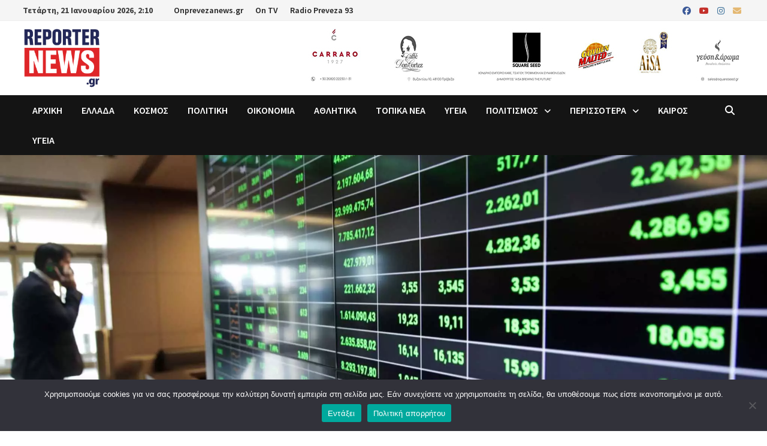

--- FILE ---
content_type: text/html; charset=UTF-8
request_url: https://reporternews.gr/%CF%87%CF%81%CE%B7%CE%BC%CE%B1%CF%84%CE%B9%CF%83%CF%84%CE%AE%CF%81%CE%B9%CE%BF-%CE%B1%CE%B8%CE%B7%CE%BD%CF%8E%CE%BD-%CE%BC%CE%B5-%CE%BF%CE%B4%CE%B7%CE%B3%CF%8C-%CF%84%CE%B7%CE%BD-coca-cola-%CE%BF/
body_size: 28043
content:
<!doctype html>
<html lang="el">
<head>
	<meta charset="UTF-8">
	<meta name="viewport" content="width=device-width, initial-scale=1">
	<link rel="profile" href="https://gmpg.org/xfn/11">

	<meta name='robots' content='index, follow, max-image-preview:large, max-snippet:-1, max-video-preview:-1' />
	<style>img:is([sizes="auto" i], [sizes^="auto," i]) { contain-intrinsic-size: 3000px 1500px }</style>
	
	<!-- This site is optimized with the Yoast SEO plugin v26.6 - https://yoast.com/wordpress/plugins/seo/ -->
	<title>Χρηματιστήριο Αθηνών: Με οδηγό την Coca Cola ο Γενικός Δείκτης σημειώνει άνοδο 1,02% και βλέπει ξανά τις 1.400 μονάδες - Reporternews.gr</title>
	<link rel="canonical" href="https://reporternews.gr/χρηματιστήριο-αθηνών-με-οδηγό-την-coca-cola-ο/" />
	<meta property="og:locale" content="el_GR" />
	<meta property="og:type" content="article" />
	<meta property="og:title" content="Χρηματιστήριο Αθηνών: Με οδηγό την Coca Cola ο Γενικός Δείκτης σημειώνει άνοδο 1,02% και βλέπει ξανά τις 1.400 μονάδες - Reporternews.gr" />
	<meta property="og:description" content="Τα ιδιαίτερα θετικά αποτελέσματα της Coca Cola προκαλούν σημαντική άνοδο στο Χρηματιστήριο Αθηνών, διακόπτονται το 3ήμερο πτωτικό σερί και ο Γενικός Δείκτης βλέπει εκ νέου τις 1.400 μονάδες. Συγκεκριμένα &hellip;" />
	<meta property="og:url" content="https://reporternews.gr/χρηματιστήριο-αθηνών-με-οδηγό-την-coca-cola-ο/" />
	<meta property="og:site_name" content="Reporternews.gr" />
	<meta property="article:published_time" content="2024-02-14T10:58:56+00:00" />
	<meta property="article:modified_time" content="2025-08-09T11:04:58+00:00" />
	<meta property="og:image" content="https://reporternews.gr/wp-content/uploads/2024/02/xrhmatisthrio_eurokinissi-scaled-1-2048x1366-1.webp" />
	<meta property="og:image:width" content="2048" />
	<meta property="og:image:height" content="1366" />
	<meta property="og:image:type" content="image/webp" />
	<meta name="author" content="ΟΜΑΔΑ ΣΥΝΤΑΞΗΣ" />
	<meta name="twitter:card" content="summary_large_image" />
	<script type="application/ld+json" class="yoast-schema-graph">{"@context":"https://schema.org","@graph":[{"@type":"Article","@id":"https://reporternews.gr/%cf%87%cf%81%ce%b7%ce%bc%ce%b1%cf%84%ce%b9%cf%83%cf%84%ce%ae%cf%81%ce%b9%ce%bf-%ce%b1%ce%b8%ce%b7%ce%bd%cf%8e%ce%bd-%ce%bc%ce%b5-%ce%bf%ce%b4%ce%b7%ce%b3%cf%8c-%cf%84%ce%b7%ce%bd-coca-cola-%ce%bf/#article","isPartOf":{"@id":"https://reporternews.gr/%cf%87%cf%81%ce%b7%ce%bc%ce%b1%cf%84%ce%b9%cf%83%cf%84%ce%ae%cf%81%ce%b9%ce%bf-%ce%b1%ce%b8%ce%b7%ce%bd%cf%8e%ce%bd-%ce%bc%ce%b5-%ce%bf%ce%b4%ce%b7%ce%b3%cf%8c-%cf%84%ce%b7%ce%bd-coca-cola-%ce%bf/"},"author":{"name":"ΟΜΑΔΑ ΣΥΝΤΑΞΗΣ","@id":"https://reporternews.gr/#/schema/person/fb7a6ec09c85c8eb9e3a8952bba90b0f"},"headline":"Χρηματιστήριο Αθηνών: Με οδηγό την Coca Cola ο Γενικός Δείκτης σημειώνει άνοδο 1,02% και βλέπει ξανά τις 1.400 μονάδες","datePublished":"2024-02-14T10:58:56+00:00","dateModified":"2025-08-09T11:04:58+00:00","mainEntityOfPage":{"@id":"https://reporternews.gr/%cf%87%cf%81%ce%b7%ce%bc%ce%b1%cf%84%ce%b9%cf%83%cf%84%ce%ae%cf%81%ce%b9%ce%bf-%ce%b1%ce%b8%ce%b7%ce%bd%cf%8e%ce%bd-%ce%bc%ce%b5-%ce%bf%ce%b4%ce%b7%ce%b3%cf%8c-%cf%84%ce%b7%ce%bd-coca-cola-%ce%bf/"},"wordCount":17,"publisher":{"@id":"https://reporternews.gr/#organization"},"image":{"@id":"https://reporternews.gr/%cf%87%cf%81%ce%b7%ce%bc%ce%b1%cf%84%ce%b9%cf%83%cf%84%ce%ae%cf%81%ce%b9%ce%bf-%ce%b1%ce%b8%ce%b7%ce%bd%cf%8e%ce%bd-%ce%bc%ce%b5-%ce%bf%ce%b4%ce%b7%ce%b3%cf%8c-%cf%84%ce%b7%ce%bd-coca-cola-%ce%bf/#primaryimage"},"thumbnailUrl":"https://reporternews.gr/wp-content/uploads/2024/02/xrhmatisthrio_eurokinissi-scaled-1-2048x1366-1.webp","keywords":["ΟΙΚΟΝΟΜΙΑ"],"articleSection":["ΟΙΚΟΝΟΜΙΑ"],"inLanguage":"el"},{"@type":"WebPage","@id":"https://reporternews.gr/%cf%87%cf%81%ce%b7%ce%bc%ce%b1%cf%84%ce%b9%cf%83%cf%84%ce%ae%cf%81%ce%b9%ce%bf-%ce%b1%ce%b8%ce%b7%ce%bd%cf%8e%ce%bd-%ce%bc%ce%b5-%ce%bf%ce%b4%ce%b7%ce%b3%cf%8c-%cf%84%ce%b7%ce%bd-coca-cola-%ce%bf/","url":"https://reporternews.gr/%cf%87%cf%81%ce%b7%ce%bc%ce%b1%cf%84%ce%b9%cf%83%cf%84%ce%ae%cf%81%ce%b9%ce%bf-%ce%b1%ce%b8%ce%b7%ce%bd%cf%8e%ce%bd-%ce%bc%ce%b5-%ce%bf%ce%b4%ce%b7%ce%b3%cf%8c-%cf%84%ce%b7%ce%bd-coca-cola-%ce%bf/","name":"Χρηματιστήριο Αθηνών: Με οδηγό την Coca Cola ο Γενικός Δείκτης σημειώνει άνοδο 1,02% και βλέπει ξανά τις 1.400 μονάδες - Reporternews.gr","isPartOf":{"@id":"https://reporternews.gr/#website"},"primaryImageOfPage":{"@id":"https://reporternews.gr/%cf%87%cf%81%ce%b7%ce%bc%ce%b1%cf%84%ce%b9%cf%83%cf%84%ce%ae%cf%81%ce%b9%ce%bf-%ce%b1%ce%b8%ce%b7%ce%bd%cf%8e%ce%bd-%ce%bc%ce%b5-%ce%bf%ce%b4%ce%b7%ce%b3%cf%8c-%cf%84%ce%b7%ce%bd-coca-cola-%ce%bf/#primaryimage"},"image":{"@id":"https://reporternews.gr/%cf%87%cf%81%ce%b7%ce%bc%ce%b1%cf%84%ce%b9%cf%83%cf%84%ce%ae%cf%81%ce%b9%ce%bf-%ce%b1%ce%b8%ce%b7%ce%bd%cf%8e%ce%bd-%ce%bc%ce%b5-%ce%bf%ce%b4%ce%b7%ce%b3%cf%8c-%cf%84%ce%b7%ce%bd-coca-cola-%ce%bf/#primaryimage"},"thumbnailUrl":"https://reporternews.gr/wp-content/uploads/2024/02/xrhmatisthrio_eurokinissi-scaled-1-2048x1366-1.webp","datePublished":"2024-02-14T10:58:56+00:00","dateModified":"2025-08-09T11:04:58+00:00","breadcrumb":{"@id":"https://reporternews.gr/%cf%87%cf%81%ce%b7%ce%bc%ce%b1%cf%84%ce%b9%cf%83%cf%84%ce%ae%cf%81%ce%b9%ce%bf-%ce%b1%ce%b8%ce%b7%ce%bd%cf%8e%ce%bd-%ce%bc%ce%b5-%ce%bf%ce%b4%ce%b7%ce%b3%cf%8c-%cf%84%ce%b7%ce%bd-coca-cola-%ce%bf/#breadcrumb"},"inLanguage":"el","potentialAction":[{"@type":"ReadAction","target":["https://reporternews.gr/%cf%87%cf%81%ce%b7%ce%bc%ce%b1%cf%84%ce%b9%cf%83%cf%84%ce%ae%cf%81%ce%b9%ce%bf-%ce%b1%ce%b8%ce%b7%ce%bd%cf%8e%ce%bd-%ce%bc%ce%b5-%ce%bf%ce%b4%ce%b7%ce%b3%cf%8c-%cf%84%ce%b7%ce%bd-coca-cola-%ce%bf/"]}]},{"@type":"ImageObject","inLanguage":"el","@id":"https://reporternews.gr/%cf%87%cf%81%ce%b7%ce%bc%ce%b1%cf%84%ce%b9%cf%83%cf%84%ce%ae%cf%81%ce%b9%ce%bf-%ce%b1%ce%b8%ce%b7%ce%bd%cf%8e%ce%bd-%ce%bc%ce%b5-%ce%bf%ce%b4%ce%b7%ce%b3%cf%8c-%cf%84%ce%b7%ce%bd-coca-cola-%ce%bf/#primaryimage","url":"https://reporternews.gr/wp-content/uploads/2024/02/xrhmatisthrio_eurokinissi-scaled-1-2048x1366-1.webp","contentUrl":"https://reporternews.gr/wp-content/uploads/2024/02/xrhmatisthrio_eurokinissi-scaled-1-2048x1366-1.webp","width":2048,"height":1366},{"@type":"BreadcrumbList","@id":"https://reporternews.gr/%cf%87%cf%81%ce%b7%ce%bc%ce%b1%cf%84%ce%b9%cf%83%cf%84%ce%ae%cf%81%ce%b9%ce%bf-%ce%b1%ce%b8%ce%b7%ce%bd%cf%8e%ce%bd-%ce%bc%ce%b5-%ce%bf%ce%b4%ce%b7%ce%b3%cf%8c-%cf%84%ce%b7%ce%bd-coca-cola-%ce%bf/#breadcrumb","itemListElement":[{"@type":"ListItem","position":1,"name":"Αρχική","item":"https://reporternews.gr/"},{"@type":"ListItem","position":2,"name":"Χρηματιστήριο Αθηνών: Με οδηγό την Coca Cola ο Γενικός Δείκτης σημειώνει άνοδο 1,02% και βλέπει ξανά τις 1.400 μονάδες"}]},{"@type":"WebSite","@id":"https://reporternews.gr/#website","url":"https://reporternews.gr/","name":"Reporternews.gr","description":"Όλες οι ειδήσεις είναι εδώ","publisher":{"@id":"https://reporternews.gr/#organization"},"potentialAction":[{"@type":"SearchAction","target":{"@type":"EntryPoint","urlTemplate":"https://reporternews.gr/?s={search_term_string}"},"query-input":{"@type":"PropertyValueSpecification","valueRequired":true,"valueName":"search_term_string"}}],"inLanguage":"el"},{"@type":"Organization","@id":"https://reporternews.gr/#organization","name":"Reporternews.gr","url":"https://reporternews.gr/","logo":{"@type":"ImageObject","inLanguage":"el","@id":"https://reporternews.gr/#/schema/logo/image/","url":"https://reporternews.gr/wp-content/uploads/2025/09/reporter-news-gr-logo.png","contentUrl":"https://reporternews.gr/wp-content/uploads/2025/09/reporter-news-gr-logo.png","width":800,"height":618,"caption":"Reporternews.gr"},"image":{"@id":"https://reporternews.gr/#/schema/logo/image/"}},{"@type":"Person","@id":"https://reporternews.gr/#/schema/person/fb7a6ec09c85c8eb9e3a8952bba90b0f","name":"ΟΜΑΔΑ ΣΥΝΤΑΞΗΣ","image":{"@type":"ImageObject","inLanguage":"el","@id":"https://reporternews.gr/#/schema/person/image/","url":"https://secure.gravatar.com/avatar/cb0bfa18ac3a8d5105b4c61bbcaef3e2dd52d19f730e7416880369886859657f?s=96&d=mm&r=g","contentUrl":"https://secure.gravatar.com/avatar/cb0bfa18ac3a8d5105b4c61bbcaef3e2dd52d19f730e7416880369886859657f?s=96&d=mm&r=g","caption":"ΟΜΑΔΑ ΣΥΝΤΑΞΗΣ"},"sameAs":["http://reporternews.gr"],"url":"https://reporternews.gr/author/admin/"}]}</script>
	<!-- / Yoast SEO plugin. -->


<link rel='dns-prefetch' href='//fonts.googleapis.com' />
<link rel="alternate" type="application/rss+xml" title="Ροή RSS &raquo; Reporternews.gr" href="https://reporternews.gr/feed/" />
<link rel="alternate" type="application/rss+xml" title="Ροή Σχολίων &raquo; Reporternews.gr" href="https://reporternews.gr/comments/feed/" />
<link rel="alternate" type="application/rss+xml" title="Ροή Σχολίων Reporternews.gr &raquo; Χρηματιστήριο Αθηνών: Με οδηγό την Coca Cola ο Γενικός Δείκτης σημειώνει άνοδο 1,02% και βλέπει ξανά τις 1.400 μονάδες" href="https://reporternews.gr/%cf%87%cf%81%ce%b7%ce%bc%ce%b1%cf%84%ce%b9%cf%83%cf%84%ce%ae%cf%81%ce%b9%ce%bf-%ce%b1%ce%b8%ce%b7%ce%bd%cf%8e%ce%bd-%ce%bc%ce%b5-%ce%bf%ce%b4%ce%b7%ce%b3%cf%8c-%cf%84%ce%b7%ce%bd-coca-cola-%ce%bf/feed/" />
<script type="text/javascript">
/* <![CDATA[ */
window._wpemojiSettings = {"baseUrl":"https:\/\/s.w.org\/images\/core\/emoji\/16.0.1\/72x72\/","ext":".png","svgUrl":"https:\/\/s.w.org\/images\/core\/emoji\/16.0.1\/svg\/","svgExt":".svg","source":{"concatemoji":"https:\/\/reporternews.gr\/wp-includes\/js\/wp-emoji-release.min.js?ver=6.8.2"}};
/*! This file is auto-generated */
!function(s,n){var o,i,e;function c(e){try{var t={supportTests:e,timestamp:(new Date).valueOf()};sessionStorage.setItem(o,JSON.stringify(t))}catch(e){}}function p(e,t,n){e.clearRect(0,0,e.canvas.width,e.canvas.height),e.fillText(t,0,0);var t=new Uint32Array(e.getImageData(0,0,e.canvas.width,e.canvas.height).data),a=(e.clearRect(0,0,e.canvas.width,e.canvas.height),e.fillText(n,0,0),new Uint32Array(e.getImageData(0,0,e.canvas.width,e.canvas.height).data));return t.every(function(e,t){return e===a[t]})}function u(e,t){e.clearRect(0,0,e.canvas.width,e.canvas.height),e.fillText(t,0,0);for(var n=e.getImageData(16,16,1,1),a=0;a<n.data.length;a++)if(0!==n.data[a])return!1;return!0}function f(e,t,n,a){switch(t){case"flag":return n(e,"\ud83c\udff3\ufe0f\u200d\u26a7\ufe0f","\ud83c\udff3\ufe0f\u200b\u26a7\ufe0f")?!1:!n(e,"\ud83c\udde8\ud83c\uddf6","\ud83c\udde8\u200b\ud83c\uddf6")&&!n(e,"\ud83c\udff4\udb40\udc67\udb40\udc62\udb40\udc65\udb40\udc6e\udb40\udc67\udb40\udc7f","\ud83c\udff4\u200b\udb40\udc67\u200b\udb40\udc62\u200b\udb40\udc65\u200b\udb40\udc6e\u200b\udb40\udc67\u200b\udb40\udc7f");case"emoji":return!a(e,"\ud83e\udedf")}return!1}function g(e,t,n,a){var r="undefined"!=typeof WorkerGlobalScope&&self instanceof WorkerGlobalScope?new OffscreenCanvas(300,150):s.createElement("canvas"),o=r.getContext("2d",{willReadFrequently:!0}),i=(o.textBaseline="top",o.font="600 32px Arial",{});return e.forEach(function(e){i[e]=t(o,e,n,a)}),i}function t(e){var t=s.createElement("script");t.src=e,t.defer=!0,s.head.appendChild(t)}"undefined"!=typeof Promise&&(o="wpEmojiSettingsSupports",i=["flag","emoji"],n.supports={everything:!0,everythingExceptFlag:!0},e=new Promise(function(e){s.addEventListener("DOMContentLoaded",e,{once:!0})}),new Promise(function(t){var n=function(){try{var e=JSON.parse(sessionStorage.getItem(o));if("object"==typeof e&&"number"==typeof e.timestamp&&(new Date).valueOf()<e.timestamp+604800&&"object"==typeof e.supportTests)return e.supportTests}catch(e){}return null}();if(!n){if("undefined"!=typeof Worker&&"undefined"!=typeof OffscreenCanvas&&"undefined"!=typeof URL&&URL.createObjectURL&&"undefined"!=typeof Blob)try{var e="postMessage("+g.toString()+"("+[JSON.stringify(i),f.toString(),p.toString(),u.toString()].join(",")+"));",a=new Blob([e],{type:"text/javascript"}),r=new Worker(URL.createObjectURL(a),{name:"wpTestEmojiSupports"});return void(r.onmessage=function(e){c(n=e.data),r.terminate(),t(n)})}catch(e){}c(n=g(i,f,p,u))}t(n)}).then(function(e){for(var t in e)n.supports[t]=e[t],n.supports.everything=n.supports.everything&&n.supports[t],"flag"!==t&&(n.supports.everythingExceptFlag=n.supports.everythingExceptFlag&&n.supports[t]);n.supports.everythingExceptFlag=n.supports.everythingExceptFlag&&!n.supports.flag,n.DOMReady=!1,n.readyCallback=function(){n.DOMReady=!0}}).then(function(){return e}).then(function(){var e;n.supports.everything||(n.readyCallback(),(e=n.source||{}).concatemoji?t(e.concatemoji):e.wpemoji&&e.twemoji&&(t(e.twemoji),t(e.wpemoji)))}))}((window,document),window._wpemojiSettings);
/* ]]> */
</script>

<style id='wp-emoji-styles-inline-css' type='text/css'>

	img.wp-smiley, img.emoji {
		display: inline !important;
		border: none !important;
		box-shadow: none !important;
		height: 1em !important;
		width: 1em !important;
		margin: 0 0.07em !important;
		vertical-align: -0.1em !important;
		background: none !important;
		padding: 0 !important;
	}
</style>
<link rel='stylesheet' id='wp-block-library-css' href='https://reporternews.gr/wp-includes/css/dist/block-library/style.min.css?ver=6.8.2' type='text/css' media='all' />
<style id='wp-block-library-theme-inline-css' type='text/css'>
.wp-block-audio :where(figcaption){color:#555;font-size:13px;text-align:center}.is-dark-theme .wp-block-audio :where(figcaption){color:#ffffffa6}.wp-block-audio{margin:0 0 1em}.wp-block-code{border:1px solid #ccc;border-radius:4px;font-family:Menlo,Consolas,monaco,monospace;padding:.8em 1em}.wp-block-embed :where(figcaption){color:#555;font-size:13px;text-align:center}.is-dark-theme .wp-block-embed :where(figcaption){color:#ffffffa6}.wp-block-embed{margin:0 0 1em}.blocks-gallery-caption{color:#555;font-size:13px;text-align:center}.is-dark-theme .blocks-gallery-caption{color:#ffffffa6}:root :where(.wp-block-image figcaption){color:#555;font-size:13px;text-align:center}.is-dark-theme :root :where(.wp-block-image figcaption){color:#ffffffa6}.wp-block-image{margin:0 0 1em}.wp-block-pullquote{border-bottom:4px solid;border-top:4px solid;color:currentColor;margin-bottom:1.75em}.wp-block-pullquote cite,.wp-block-pullquote footer,.wp-block-pullquote__citation{color:currentColor;font-size:.8125em;font-style:normal;text-transform:uppercase}.wp-block-quote{border-left:.25em solid;margin:0 0 1.75em;padding-left:1em}.wp-block-quote cite,.wp-block-quote footer{color:currentColor;font-size:.8125em;font-style:normal;position:relative}.wp-block-quote:where(.has-text-align-right){border-left:none;border-right:.25em solid;padding-left:0;padding-right:1em}.wp-block-quote:where(.has-text-align-center){border:none;padding-left:0}.wp-block-quote.is-large,.wp-block-quote.is-style-large,.wp-block-quote:where(.is-style-plain){border:none}.wp-block-search .wp-block-search__label{font-weight:700}.wp-block-search__button{border:1px solid #ccc;padding:.375em .625em}:where(.wp-block-group.has-background){padding:1.25em 2.375em}.wp-block-separator.has-css-opacity{opacity:.4}.wp-block-separator{border:none;border-bottom:2px solid;margin-left:auto;margin-right:auto}.wp-block-separator.has-alpha-channel-opacity{opacity:1}.wp-block-separator:not(.is-style-wide):not(.is-style-dots){width:100px}.wp-block-separator.has-background:not(.is-style-dots){border-bottom:none;height:1px}.wp-block-separator.has-background:not(.is-style-wide):not(.is-style-dots){height:2px}.wp-block-table{margin:0 0 1em}.wp-block-table td,.wp-block-table th{word-break:normal}.wp-block-table :where(figcaption){color:#555;font-size:13px;text-align:center}.is-dark-theme .wp-block-table :where(figcaption){color:#ffffffa6}.wp-block-video :where(figcaption){color:#555;font-size:13px;text-align:center}.is-dark-theme .wp-block-video :where(figcaption){color:#ffffffa6}.wp-block-video{margin:0 0 1em}:root :where(.wp-block-template-part.has-background){margin-bottom:0;margin-top:0;padding:1.25em 2.375em}
</style>
<style id='classic-theme-styles-inline-css' type='text/css'>
/*! This file is auto-generated */
.wp-block-button__link{color:#fff;background-color:#32373c;border-radius:9999px;box-shadow:none;text-decoration:none;padding:calc(.667em + 2px) calc(1.333em + 2px);font-size:1.125em}.wp-block-file__button{background:#32373c;color:#fff;text-decoration:none}
</style>
<style id='global-styles-inline-css' type='text/css'>
:root{--wp--preset--aspect-ratio--square: 1;--wp--preset--aspect-ratio--4-3: 4/3;--wp--preset--aspect-ratio--3-4: 3/4;--wp--preset--aspect-ratio--3-2: 3/2;--wp--preset--aspect-ratio--2-3: 2/3;--wp--preset--aspect-ratio--16-9: 16/9;--wp--preset--aspect-ratio--9-16: 9/16;--wp--preset--color--black: #000000;--wp--preset--color--cyan-bluish-gray: #abb8c3;--wp--preset--color--white: #ffffff;--wp--preset--color--pale-pink: #f78da7;--wp--preset--color--vivid-red: #cf2e2e;--wp--preset--color--luminous-vivid-orange: #ff6900;--wp--preset--color--luminous-vivid-amber: #fcb900;--wp--preset--color--light-green-cyan: #7bdcb5;--wp--preset--color--vivid-green-cyan: #00d084;--wp--preset--color--pale-cyan-blue: #8ed1fc;--wp--preset--color--vivid-cyan-blue: #0693e3;--wp--preset--color--vivid-purple: #9b51e0;--wp--preset--gradient--vivid-cyan-blue-to-vivid-purple: linear-gradient(135deg,rgba(6,147,227,1) 0%,rgb(155,81,224) 100%);--wp--preset--gradient--light-green-cyan-to-vivid-green-cyan: linear-gradient(135deg,rgb(122,220,180) 0%,rgb(0,208,130) 100%);--wp--preset--gradient--luminous-vivid-amber-to-luminous-vivid-orange: linear-gradient(135deg,rgba(252,185,0,1) 0%,rgba(255,105,0,1) 100%);--wp--preset--gradient--luminous-vivid-orange-to-vivid-red: linear-gradient(135deg,rgba(255,105,0,1) 0%,rgb(207,46,46) 100%);--wp--preset--gradient--very-light-gray-to-cyan-bluish-gray: linear-gradient(135deg,rgb(238,238,238) 0%,rgb(169,184,195) 100%);--wp--preset--gradient--cool-to-warm-spectrum: linear-gradient(135deg,rgb(74,234,220) 0%,rgb(151,120,209) 20%,rgb(207,42,186) 40%,rgb(238,44,130) 60%,rgb(251,105,98) 80%,rgb(254,248,76) 100%);--wp--preset--gradient--blush-light-purple: linear-gradient(135deg,rgb(255,206,236) 0%,rgb(152,150,240) 100%);--wp--preset--gradient--blush-bordeaux: linear-gradient(135deg,rgb(254,205,165) 0%,rgb(254,45,45) 50%,rgb(107,0,62) 100%);--wp--preset--gradient--luminous-dusk: linear-gradient(135deg,rgb(255,203,112) 0%,rgb(199,81,192) 50%,rgb(65,88,208) 100%);--wp--preset--gradient--pale-ocean: linear-gradient(135deg,rgb(255,245,203) 0%,rgb(182,227,212) 50%,rgb(51,167,181) 100%);--wp--preset--gradient--electric-grass: linear-gradient(135deg,rgb(202,248,128) 0%,rgb(113,206,126) 100%);--wp--preset--gradient--midnight: linear-gradient(135deg,rgb(2,3,129) 0%,rgb(40,116,252) 100%);--wp--preset--font-size--small: 13px;--wp--preset--font-size--medium: 20px;--wp--preset--font-size--large: 36px;--wp--preset--font-size--x-large: 42px;--wp--preset--spacing--20: 0.44rem;--wp--preset--spacing--30: 0.67rem;--wp--preset--spacing--40: 1rem;--wp--preset--spacing--50: 1.5rem;--wp--preset--spacing--60: 2.25rem;--wp--preset--spacing--70: 3.38rem;--wp--preset--spacing--80: 5.06rem;--wp--preset--shadow--natural: 6px 6px 9px rgba(0, 0, 0, 0.2);--wp--preset--shadow--deep: 12px 12px 50px rgba(0, 0, 0, 0.4);--wp--preset--shadow--sharp: 6px 6px 0px rgba(0, 0, 0, 0.2);--wp--preset--shadow--outlined: 6px 6px 0px -3px rgba(255, 255, 255, 1), 6px 6px rgba(0, 0, 0, 1);--wp--preset--shadow--crisp: 6px 6px 0px rgba(0, 0, 0, 1);}:where(.is-layout-flex){gap: 0.5em;}:where(.is-layout-grid){gap: 0.5em;}body .is-layout-flex{display: flex;}.is-layout-flex{flex-wrap: wrap;align-items: center;}.is-layout-flex > :is(*, div){margin: 0;}body .is-layout-grid{display: grid;}.is-layout-grid > :is(*, div){margin: 0;}:where(.wp-block-columns.is-layout-flex){gap: 2em;}:where(.wp-block-columns.is-layout-grid){gap: 2em;}:where(.wp-block-post-template.is-layout-flex){gap: 1.25em;}:where(.wp-block-post-template.is-layout-grid){gap: 1.25em;}.has-black-color{color: var(--wp--preset--color--black) !important;}.has-cyan-bluish-gray-color{color: var(--wp--preset--color--cyan-bluish-gray) !important;}.has-white-color{color: var(--wp--preset--color--white) !important;}.has-pale-pink-color{color: var(--wp--preset--color--pale-pink) !important;}.has-vivid-red-color{color: var(--wp--preset--color--vivid-red) !important;}.has-luminous-vivid-orange-color{color: var(--wp--preset--color--luminous-vivid-orange) !important;}.has-luminous-vivid-amber-color{color: var(--wp--preset--color--luminous-vivid-amber) !important;}.has-light-green-cyan-color{color: var(--wp--preset--color--light-green-cyan) !important;}.has-vivid-green-cyan-color{color: var(--wp--preset--color--vivid-green-cyan) !important;}.has-pale-cyan-blue-color{color: var(--wp--preset--color--pale-cyan-blue) !important;}.has-vivid-cyan-blue-color{color: var(--wp--preset--color--vivid-cyan-blue) !important;}.has-vivid-purple-color{color: var(--wp--preset--color--vivid-purple) !important;}.has-black-background-color{background-color: var(--wp--preset--color--black) !important;}.has-cyan-bluish-gray-background-color{background-color: var(--wp--preset--color--cyan-bluish-gray) !important;}.has-white-background-color{background-color: var(--wp--preset--color--white) !important;}.has-pale-pink-background-color{background-color: var(--wp--preset--color--pale-pink) !important;}.has-vivid-red-background-color{background-color: var(--wp--preset--color--vivid-red) !important;}.has-luminous-vivid-orange-background-color{background-color: var(--wp--preset--color--luminous-vivid-orange) !important;}.has-luminous-vivid-amber-background-color{background-color: var(--wp--preset--color--luminous-vivid-amber) !important;}.has-light-green-cyan-background-color{background-color: var(--wp--preset--color--light-green-cyan) !important;}.has-vivid-green-cyan-background-color{background-color: var(--wp--preset--color--vivid-green-cyan) !important;}.has-pale-cyan-blue-background-color{background-color: var(--wp--preset--color--pale-cyan-blue) !important;}.has-vivid-cyan-blue-background-color{background-color: var(--wp--preset--color--vivid-cyan-blue) !important;}.has-vivid-purple-background-color{background-color: var(--wp--preset--color--vivid-purple) !important;}.has-black-border-color{border-color: var(--wp--preset--color--black) !important;}.has-cyan-bluish-gray-border-color{border-color: var(--wp--preset--color--cyan-bluish-gray) !important;}.has-white-border-color{border-color: var(--wp--preset--color--white) !important;}.has-pale-pink-border-color{border-color: var(--wp--preset--color--pale-pink) !important;}.has-vivid-red-border-color{border-color: var(--wp--preset--color--vivid-red) !important;}.has-luminous-vivid-orange-border-color{border-color: var(--wp--preset--color--luminous-vivid-orange) !important;}.has-luminous-vivid-amber-border-color{border-color: var(--wp--preset--color--luminous-vivid-amber) !important;}.has-light-green-cyan-border-color{border-color: var(--wp--preset--color--light-green-cyan) !important;}.has-vivid-green-cyan-border-color{border-color: var(--wp--preset--color--vivid-green-cyan) !important;}.has-pale-cyan-blue-border-color{border-color: var(--wp--preset--color--pale-cyan-blue) !important;}.has-vivid-cyan-blue-border-color{border-color: var(--wp--preset--color--vivid-cyan-blue) !important;}.has-vivid-purple-border-color{border-color: var(--wp--preset--color--vivid-purple) !important;}.has-vivid-cyan-blue-to-vivid-purple-gradient-background{background: var(--wp--preset--gradient--vivid-cyan-blue-to-vivid-purple) !important;}.has-light-green-cyan-to-vivid-green-cyan-gradient-background{background: var(--wp--preset--gradient--light-green-cyan-to-vivid-green-cyan) !important;}.has-luminous-vivid-amber-to-luminous-vivid-orange-gradient-background{background: var(--wp--preset--gradient--luminous-vivid-amber-to-luminous-vivid-orange) !important;}.has-luminous-vivid-orange-to-vivid-red-gradient-background{background: var(--wp--preset--gradient--luminous-vivid-orange-to-vivid-red) !important;}.has-very-light-gray-to-cyan-bluish-gray-gradient-background{background: var(--wp--preset--gradient--very-light-gray-to-cyan-bluish-gray) !important;}.has-cool-to-warm-spectrum-gradient-background{background: var(--wp--preset--gradient--cool-to-warm-spectrum) !important;}.has-blush-light-purple-gradient-background{background: var(--wp--preset--gradient--blush-light-purple) !important;}.has-blush-bordeaux-gradient-background{background: var(--wp--preset--gradient--blush-bordeaux) !important;}.has-luminous-dusk-gradient-background{background: var(--wp--preset--gradient--luminous-dusk) !important;}.has-pale-ocean-gradient-background{background: var(--wp--preset--gradient--pale-ocean) !important;}.has-electric-grass-gradient-background{background: var(--wp--preset--gradient--electric-grass) !important;}.has-midnight-gradient-background{background: var(--wp--preset--gradient--midnight) !important;}.has-small-font-size{font-size: var(--wp--preset--font-size--small) !important;}.has-medium-font-size{font-size: var(--wp--preset--font-size--medium) !important;}.has-large-font-size{font-size: var(--wp--preset--font-size--large) !important;}.has-x-large-font-size{font-size: var(--wp--preset--font-size--x-large) !important;}
:where(.wp-block-post-template.is-layout-flex){gap: 1.25em;}:where(.wp-block-post-template.is-layout-grid){gap: 1.25em;}
:where(.wp-block-columns.is-layout-flex){gap: 2em;}:where(.wp-block-columns.is-layout-grid){gap: 2em;}
:root :where(.wp-block-pullquote){font-size: 1.5em;line-height: 1.6;}
</style>
<link rel='stylesheet' id='cookie-notice-front-css' href='https://reporternews.gr/wp-content/plugins/cookie-notice/css/front.min.css?ver=2.5.11' type='text/css' media='all' />
<link rel='stylesheet' id='dashicons-css' href='https://reporternews.gr/wp-includes/css/dashicons.min.css?ver=6.8.2' type='text/css' media='all' />
<link rel='stylesheet' id='sportspress-general-css' href='//reporternews.gr/wp-content/plugins/sportspress/assets/css/sportspress.css?ver=2.7.26' type='text/css' media='all' />
<link rel='stylesheet' id='sportspress-icons-css' href='//reporternews.gr/wp-content/plugins/sportspress/assets/css/icons.css?ver=2.7.26' type='text/css' media='all' />
<link rel='stylesheet' id='sportspress-roboto-css' href='//fonts.googleapis.com/css?family=Roboto%3A400%2C500&#038;subset=cyrillic%2Ccyrillic-ext%2Cgreek%2Cgreek-ext%2Clatin-ext%2Cvietnamese&#038;ver=2.7' type='text/css' media='all' />
<link rel='stylesheet' id='sportspress-style-css' href='//reporternews.gr/wp-content/plugins/sportspress/assets/css/sportspress-style.css?ver=2.7' type='text/css' media='all' />
<link rel='stylesheet' id='sportspress-style-ltr-css' href='//reporternews.gr/wp-content/plugins/sportspress/assets/css/sportspress-style-ltr.css?ver=2.7' type='text/css' media='all' />
<link rel='stylesheet' id='font-awesome-css' href='https://reporternews.gr/wp-content/themes/bam-pro/assets/fonts/css/all.min.css?ver=6.7.2' type='text/css' media='all' />
<link rel='stylesheet' id='bam-style-css' href='https://reporternews.gr/wp-content/themes/bam-pro/style.css?ver=1.4.3' type='text/css' media='all' />
<link rel='stylesheet' id='jquery-magnific-popup-css' href='https://reporternews.gr/wp-content/themes/bam-pro/assets/css/magnific-popup.css?ver=1.1.0' type='text/css' media='screen' />
<link rel='stylesheet' id='bam-google-fonts-css' href='https://fonts.googleapis.com/css?family=Source+Sans+Pro%3A100%2C200%2C300%2C400%2C500%2C600%2C700%2C800%2C900%2C100i%2C200i%2C300i%2C400i%2C500i%2C600i%2C700i%2C800i%2C900i|Roboto+Condensed%3A100%2C200%2C300%2C400%2C500%2C600%2C700%2C800%2C900%2C100i%2C200i%2C300i%2C400i%2C500i%2C600i%2C700i%2C800i%2C900i%26subset%3Dlatin' type='text/css' media='all' />
<style type="text/css"></style><script type="text/javascript" id="cookie-notice-front-js-before">
/* <![CDATA[ */
var cnArgs = {"ajaxUrl":"https:\/\/reporternews.gr\/wp-admin\/admin-ajax.php","nonce":"13147ee814","hideEffect":"fade","position":"bottom","onScroll":false,"onScrollOffset":100,"onClick":false,"cookieName":"cookie_notice_accepted","cookieTime":2592000,"cookieTimeRejected":2592000,"globalCookie":false,"redirection":false,"cache":true,"revokeCookies":false,"revokeCookiesOpt":"automatic"};
/* ]]> */
</script>
<script type="text/javascript" src="https://reporternews.gr/wp-content/plugins/cookie-notice/js/front.min.js?ver=2.5.11" id="cookie-notice-front-js"></script>
<script type="text/javascript" src="https://reporternews.gr/wp-includes/js/jquery/jquery.min.js?ver=3.7.1" id="jquery-core-js"></script>
<script type="text/javascript" src="https://reporternews.gr/wp-includes/js/jquery/jquery-migrate.min.js?ver=3.4.1" id="jquery-migrate-js"></script>
<link rel="https://api.w.org/" href="https://reporternews.gr/wp-json/" /><link rel="alternate" title="JSON" type="application/json" href="https://reporternews.gr/wp-json/wp/v2/posts/2613" /><link rel="EditURI" type="application/rsd+xml" title="RSD" href="https://reporternews.gr/xmlrpc.php?rsd" />
<meta name="generator" content="WordPress 6.8.2" />
<meta name="generator" content="SportsPress 2.7.26" />
<link rel='shortlink' href='https://reporternews.gr/?p=2613' />
<link rel="alternate" title="oEmbed (JSON)" type="application/json+oembed" href="https://reporternews.gr/wp-json/oembed/1.0/embed?url=https%3A%2F%2Freporternews.gr%2F%25cf%2587%25cf%2581%25ce%25b7%25ce%25bc%25ce%25b1%25cf%2584%25ce%25b9%25cf%2583%25cf%2584%25ce%25ae%25cf%2581%25ce%25b9%25ce%25bf-%25ce%25b1%25ce%25b8%25ce%25b7%25ce%25bd%25cf%258e%25ce%25bd-%25ce%25bc%25ce%25b5-%25ce%25bf%25ce%25b4%25ce%25b7%25ce%25b3%25cf%258c-%25cf%2584%25ce%25b7%25ce%25bd-coca-cola-%25ce%25bf%2F" />
<link rel="alternate" title="oEmbed (XML)" type="text/xml+oembed" href="https://reporternews.gr/wp-json/oembed/1.0/embed?url=https%3A%2F%2Freporternews.gr%2F%25cf%2587%25cf%2581%25ce%25b7%25ce%25bc%25ce%25b1%25cf%2584%25ce%25b9%25cf%2583%25cf%2584%25ce%25ae%25cf%2581%25ce%25b9%25ce%25bf-%25ce%25b1%25ce%25b8%25ce%25b7%25ce%25bd%25cf%258e%25ce%25bd-%25ce%25bc%25ce%25b5-%25ce%25bf%25ce%25b4%25ce%25b7%25ce%25b3%25cf%258c-%25cf%2584%25ce%25b7%25ce%25bd-coca-cola-%25ce%25bf%2F&#038;format=xml" />
<link rel="pingback" href="https://reporternews.gr/xmlrpc.php">		<style type="text/css">
					.site-title,
			.site-description {
				position: absolute;
				clip: rect(1px, 1px, 1px, 1px);
				display: none;
			}
				</style>
		<link rel="icon" href="https://reporternews.gr/wp-content/uploads/2025/08/cropped-reporternews-logo-2025-tetragono-32x32.png" sizes="32x32" />
<link rel="icon" href="https://reporternews.gr/wp-content/uploads/2025/08/cropped-reporternews-logo-2025-tetragono-192x192.png" sizes="192x192" />
<link rel="apple-touch-icon" href="https://reporternews.gr/wp-content/uploads/2025/08/cropped-reporternews-logo-2025-tetragono-180x180.png" />
<meta name="msapplication-TileImage" content="https://reporternews.gr/wp-content/uploads/2025/08/cropped-reporternews-logo-2025-tetragono-270x270.png" />
		<style type="text/css" id="wp-custom-css">
			.col.column-3 {
  margin-top: -10px;
  margin-bottom: -10px;
}

.col.column-2 {
  margin-top: -10px;
  margin-bottom: -10px;
}

.col.column-1 {
  margin-top: -10px;
  margin-bottom: -10px;
}

/* PART 1 - Before Lazy Load */
img[data-lazyloaded]{
    opacity: 0;
}
/* PART 2 - Upon Lazy Load */
img.litespeed-loaded{
    -webkit-transition: opacity .5s linear 0.2s;
    -moz-transition: opacity .5s linear 0.2s;
    transition: opacity .5s linear 0.2s;
    opacity: 1;
}		</style>
		
		<style type="text/css" id="theme-custom-css">
			/* Header CSS */
                    .container {
                        width: 1500px;
                    }
                /* Color CSS */
                    .page-content a:hover,
                    .entry-content a:hover {
                        color: #00aeef;
                    }
                
                    body.boxed-layout.custom-background,
                    body.boxed-layout {
                        background-color: #dddddd;
                    }
                
                    body.boxed-layout.custom-background.separate-containers,
                    body.boxed-layout.separate-containers {
                        background-color: #dddddd;
                    }
                
                    body.wide-layout.custom-background.separate-containers,
                    body.wide-layout.separate-containers {
                        background-color: #eeeeee;
                    }
                /* Header CSS */
                    .site-logo-image img {
                        max-width: 130px;
                    }
                
                    @media( max-width: 767px ) {
                        .site-logo-image img {
                            max-width: 120px;
                        }
                    }
                
                    @media( max-width: 480px ) {
                        .site-logo-image img {
                            max-width: 120px;
                        }
                    }
                
                        .site-header.default-style #site-header-inner {
                            padding-top: 12px;
                        }
                    
                        .site-header.default-style #site-header-inner {
                            padding-bottom: 12px;
                        }		</style>

	</head>

<body class="wp-singular post-template-default single single-post postid-2613 single-format-standard wp-custom-logo wp-embed-responsive wp-theme-bam-pro cookies-not-set wide-layout right-sidebar one-container bm-wts-s1 bam-post-style-3">



<div id="page" class="site">
	<a class="skip-link screen-reader-text" href="#content">Skip to content</a>

	
<div id="topbar" class="bam-topbar clearfix">

    <div class="container">

                    <button class="menu-toggle" aria-controls="top-bar-menu" aria-expanded="false" data-toggle-target=".mobile-dropdown-top > .mobile-navigation">
                <i class="fas fa-bars"></i>
                                <span class="screen-reader-text">Menu</span>            </button>
        
                    <span class="bam-date">Τετάρτη, 21 Ιανουαρίου 2026, 2:10</span>
        
            <div id="top-navigation" class="top-navigation">
        <div class="menu-top-menu-container"><ul id="top-menu" class="menu"><li id="menu-item-843" class="menu-item menu-item-type-custom menu-item-object-custom menu-item-843"><a target="_blank" href="https://onprevezanews.gr/">Onprevezanews.gr</a></li>
<li id="menu-item-844" class="menu-item menu-item-type-custom menu-item-object-custom menu-item-844"><a target="_blank" href="https://on-tv.gr/">On TV</a></li>
<li id="menu-item-845" class="menu-item menu-item-type-custom menu-item-object-custom menu-item-845"><a target="_blank" href="https://www.radiopreveza.gr/">Radio Preveza 93</a></li>
</ul></div>					
    </div>		

        
<div class="bam-topbar-social colored">

    
        
            
                            <span class="bam-social-icon">
                                            <a href="https://www.facebook.com/gvasiliadis1" class="bam-social-link facebook" target="_blank" title="Facebook">
                            <i class="fab fa-facebook"></i>
                        </a>
                                    </span>
                        
        
            
                            <span class="bam-social-icon">
                                            <a href="https://www.youtube.com/@ontv-hd" class="bam-social-link youtube" target="_blank" title="Youtube">
                            <i class="fab fa-youtube"></i>
                        </a>
                                    </span>
                        
        
            
                        
        
            
                        
        
            
                            <span class="bam-social-icon">
                                            <a href="https://www.instagram.com/onprevezanews" class="bam-social-link instagram" target="_blank" title="Instagram">
                            <i class="fab fa-instagram"></i>
                        </a>
                                    </span>
                        
        
            
                        
        
            
                        
        
            
                        
        
            
                        
        
            
                        
        
            
                        
        
            
                        
        
            
                        
        
            
                        
        
            
                        
        
            
                        
        
            
                        
        
            
                        
        
            
                        
        
            
                        
        
            
                        
        
            
                        
        
            
                            <span class="bam-social-icon">
                                            <a href="mailto:onpreveza@gmail.com" class="bam-social-link email" target="_self" title="Email">
                            <i class="fas fa-envelope"></i>
                        </a>
                                    </span>
                        
        
    
</div><!-- .bam-social-media -->
    </div>

</div>


    <div class="mobile-dropdown-top bam-mobile-dropdown">
        <nav class="mobile-navigation">
            <div class="menu-top-menu-container"><ul id="mobile-dropdown-top" class="menu"><li class="menu-item menu-item-type-custom menu-item-object-custom menu-item-843"><a target="_blank" href="https://onprevezanews.gr/">Onprevezanews.gr</a></li>
<li class="menu-item menu-item-type-custom menu-item-object-custom menu-item-844"><a target="_blank" href="https://on-tv.gr/">On TV</a></li>
<li class="menu-item menu-item-type-custom menu-item-object-custom menu-item-845"><a target="_blank" href="https://www.radiopreveza.gr/">Radio Preveza 93</a></li>
</ul></div>        </nav>
    </div>


	


<header id="masthead" class="site-header default-style">

    
    

<div id="site-header-inner" class="clearfix container left-logo">

    <div class="site-branding">
    <div class="site-branding-inner">

                    <div class="site-logo-image"><a href="https://reporternews.gr/" class="custom-logo-link" rel="home"><img data-lazyloaded="1" src="[data-uri]" width="800" height="618" data-src="https://reporternews.gr/wp-content/uploads/2025/09/reporter-news-gr-logo.png" class="custom-logo" alt="Reporternews.gr" decoding="async" fetchpriority="high" data-srcset="https://reporternews.gr/wp-content/uploads/2025/09/reporter-news-gr-logo.png 800w, https://reporternews.gr/wp-content/uploads/2025/09/reporter-news-gr-logo-300x232.png 300w, https://reporternews.gr/wp-content/uploads/2025/09/reporter-news-gr-logo-768x593.png 768w" data-sizes="(max-width: 800px) 100vw, 800px" /><noscript><img width="800" height="618" src="https://reporternews.gr/wp-content/uploads/2025/09/reporter-news-gr-logo.png" class="custom-logo" alt="Reporternews.gr" decoding="async" fetchpriority="high" srcset="https://reporternews.gr/wp-content/uploads/2025/09/reporter-news-gr-logo.png 800w, https://reporternews.gr/wp-content/uploads/2025/09/reporter-news-gr-logo-300x232.png 300w, https://reporternews.gr/wp-content/uploads/2025/09/reporter-news-gr-logo-768x593.png 768w" sizes="(max-width: 800px) 100vw, 800px" /></noscript></a></div>
        
        <div class="site-branding-text">
                            <p class="site-title"><a href="https://reporternews.gr/" rel="home">Reporternews.gr</a></p>
                                <p class="site-description">Όλες οι ειδήσεις είναι εδώ</p>
                    </div><!-- .site-branding-text -->

    </div><!-- .site-branding-inner -->
</div><!-- .site-branding -->
    
<div class="header-sidebar">
    <div class="header-sidebar-inner">
        <section id="media_image-10" class="widget widget_media_image"><img data-lazyloaded="1" src="[data-uri]" width="728" height="90" data-src="https://reporternews.gr/wp-content/uploads/2025/09/ad-1.jpg" class="image wp-image-3319  attachment-full size-full" alt="" style="max-width: 100%; height: auto;" decoding="async" data-srcset="https://reporternews.gr/wp-content/uploads/2025/09/ad-1.jpg 728w, https://reporternews.gr/wp-content/uploads/2025/09/ad-1-300x37.jpg 300w" data-sizes="(max-width: 728px) 100vw, 728px" /><noscript><img width="728" height="90" src="https://reporternews.gr/wp-content/uploads/2025/09/ad-1.jpg" class="image wp-image-3319  attachment-full size-full" alt="" style="max-width: 100%; height: auto;" decoding="async" srcset="https://reporternews.gr/wp-content/uploads/2025/09/ad-1.jpg 728w, https://reporternews.gr/wp-content/uploads/2025/09/ad-1-300x37.jpg 300w" sizes="(max-width: 728px) 100vw, 728px" /></noscript></section>    </div><!-- .header-sidebar-inner -->
</div><!-- .header-sidebar -->
    
</div><!-- #site-header-inner -->



<nav id="site-navigation" class="main-navigation">

    <div id="site-navigation-inner" class="container align-left show-search">
        
        <div class="menu-main-container"><ul id="primary-menu" class="menu"><li id="menu-item-3149" class="menu-item menu-item-type-custom menu-item-object-custom menu-item-home menu-item-3149"><a href="https://reporternews.gr/">ΑΡΧΙΚΗ</a></li>
<li id="menu-item-812" class="menu-item menu-item-type-taxonomy menu-item-object-category menu-item-812"><a href="https://reporternews.gr/category/%ce%b5%ce%bb%ce%bb%ce%b1%ce%b4%ce%b1/">ΕΛΛΑΔΑ</a></li>
<li id="menu-item-814" class="menu-item menu-item-type-taxonomy menu-item-object-category menu-item-814"><a href="https://reporternews.gr/category/%ce%ba%ce%bf%cf%83%ce%bc%ce%bf%cf%83/">ΚΟΣΜΟΣ</a></li>
<li id="menu-item-818" class="menu-item menu-item-type-taxonomy menu-item-object-category menu-item-818"><a href="https://reporternews.gr/category/%cf%80%ce%bf%ce%bb%ce%b9%cf%84%ce%b9%ce%ba%ce%b7/">ΠΟΛΙΤΙΚΗ</a></li>
<li id="menu-item-816" class="menu-item menu-item-type-taxonomy menu-item-object-category current-post-ancestor current-menu-parent current-post-parent menu-item-816"><a href="https://reporternews.gr/category/%ce%bf%ce%b9%ce%ba%ce%bf%ce%bd%ce%bf%ce%bc%ce%b9%ce%b1/">ΟΙΚΟΝΟΜΙΑ</a></li>
<li id="menu-item-810" class="menu-item menu-item-type-taxonomy menu-item-object-category menu-item-810"><a href="https://reporternews.gr/category/%ce%b1%ce%b8%ce%bb%ce%b7%cf%84%ce%b9%ce%ba%ce%b1/">ΑΘΛΗΤΙΚΑ</a></li>
<li id="menu-item-823" class="menu-item menu-item-type-taxonomy menu-item-object-category menu-item-823"><a href="https://reporternews.gr/category/%cf%84%ce%bf%cf%80%ce%b9%ce%ba%ce%b1-%ce%bd%ce%b5%ce%b1/">ΤΟΠΙΚΑ ΝΕΑ</a></li>
<li id="menu-item-824" class="menu-item menu-item-type-taxonomy menu-item-object-category menu-item-824"><a href="https://reporternews.gr/category/%cf%85%ce%b3%ce%b5%ce%b9%ce%b1/">ΥΓΕΙΑ</a></li>
<li id="menu-item-819" class="menu-item menu-item-type-taxonomy menu-item-object-category menu-item-has-children menu-item-819"><a href="https://reporternews.gr/category/%cf%80%ce%bf%ce%bb%ce%b9%cf%84%ce%b9%cf%83%ce%bc%ce%bf%cf%83/">ΠΟΛΙΤΙΣΜΟΣ</a>
<ul class="sub-menu">
	<li id="menu-item-811" class="menu-item menu-item-type-taxonomy menu-item-object-category menu-item-811"><a href="https://reporternews.gr/category/%ce%b2%ce%b9%ce%b2%ce%bb%ce%b9%ce%bf/">ΒΙΒΛΙΟ</a></li>
	<li id="menu-item-815" class="menu-item menu-item-type-taxonomy menu-item-object-category menu-item-815"><a href="https://reporternews.gr/category/%ce%bc%ce%bf%cf%85%cf%83%ce%b9%ce%ba%ce%b7/">ΜΟΥΣΙΚΗ</a></li>
	<li id="menu-item-1255" class="menu-item menu-item-type-taxonomy menu-item-object-category menu-item-1255"><a href="https://reporternews.gr/category/%ce%ba%ce%b9%ce%bd%ce%b7%ce%bc%ce%b1%cf%84%ce%bf%ce%b3%cf%81%ce%b1%cf%86%ce%bf%cf%83/">ΚΙΝΗΜΑΤΟΓΡΑΦΟΣ</a></li>
</ul>
</li>
<li id="menu-item-817" class="menu-item menu-item-type-taxonomy menu-item-object-category menu-item-has-children menu-item-817"><a href="https://reporternews.gr/category/%cf%80%ce%b5%cf%81%ce%b9%cf%83%cf%83%ce%bf%cf%84%ce%b5%cf%81%ce%b1/">ΠΕΡΙΣΣΟΤΕΡΑ</a>
<ul class="sub-menu">
	<li id="menu-item-807" class="menu-item menu-item-type-taxonomy menu-item-object-category menu-item-has-children menu-item-807"><a href="https://reporternews.gr/category/food-drink/">FOOD &amp; DRINK</a>
	<ul class="sub-menu">
		<li id="menu-item-821" class="menu-item menu-item-type-taxonomy menu-item-object-category menu-item-821"><a href="https://reporternews.gr/category/%cf%83%cf%85%ce%bd%cf%84%ce%b1%ce%b3%ce%b5%cf%83/">ΣΥΝΤΑΓΕΣ</a></li>
	</ul>
</li>
	<li id="menu-item-808" class="menu-item menu-item-type-taxonomy menu-item-object-category menu-item-808"><a href="https://reporternews.gr/category/life-style/">LIFE STYLE</a></li>
	<li id="menu-item-809" class="menu-item menu-item-type-taxonomy menu-item-object-category menu-item-809"><a href="https://reporternews.gr/category/travel/">TRAVEL</a></li>
	<li id="menu-item-820" class="menu-item menu-item-type-taxonomy menu-item-object-category menu-item-820"><a href="https://reporternews.gr/category/%cf%83%ce%b1%ce%bd-%cf%83%ce%b7%ce%bc%ce%b5%cf%81%ce%b1/">ΣΑΝ ΣΗΜΕΡΑ</a></li>
	<li id="menu-item-822" class="menu-item menu-item-type-taxonomy menu-item-object-category menu-item-822"><a href="https://reporternews.gr/category/%cf%84%ce%b5%cf%87%ce%bd%ce%bf%ce%bb%ce%bf%ce%b3%ce%b9%ce%b1/">ΤΕΧΝΟΛΟΓΙΑ</a></li>
</ul>
</li>
<li id="menu-item-813" class="menu-item menu-item-type-taxonomy menu-item-object-category menu-item-813"><a href="https://reporternews.gr/category/%ce%ba%ce%b1%ce%b9%cf%81%ce%bf%cf%83/">ΚΑΙΡΟΣ</a></li>
<li id="menu-item-3130" class="menu-item menu-item-type-taxonomy menu-item-object-category menu-item-3130"><a href="https://reporternews.gr/category/%cf%85%ce%b3%ce%b5%ce%b9%ce%b1/">ΥΓΕΙΑ</a></li>
</ul></div><div class="bam-search-button-icon">
    <i class="fas fa-search" aria-hidden="true"></i></div>
<div class="bam-search-box-container">
    <div class="bam-search-box">
        <form role="search" method="get" class="search-form" action="https://reporternews.gr/">
				<label>
					<span class="screen-reader-text">Αναζήτηση για:</span>
					<input type="search" class="search-field" placeholder="Αναζήτηση&hellip;" value="" name="s" />
				</label>
				<input type="submit" class="search-submit" value="Αναζήτηση" />
			</form>    </div><!-- th-search-box -->
</div><!-- .th-search-box-container -->
        
        <button class="menu-toggle" aria-controls="primary-menu" aria-expanded="false" data-toggle-target=".mobile-dropdown > .mobile-navigation">
            <i class="fas fa-bars"></i>
                        Menu        </button>
        
    </div><!-- .container -->
    
</nav><!-- #site-navigation -->
<div class="mobile-dropdown bam-mobile-dropdown">
    <nav class="mobile-navigation">
        <div class="menu-main-container"><ul id="primary-menu-mobile" class="menu"><li class="menu-item menu-item-type-custom menu-item-object-custom menu-item-home menu-item-3149"><a href="https://reporternews.gr/">ΑΡΧΙΚΗ</a></li>
<li class="menu-item menu-item-type-taxonomy menu-item-object-category menu-item-812"><a href="https://reporternews.gr/category/%ce%b5%ce%bb%ce%bb%ce%b1%ce%b4%ce%b1/">ΕΛΛΑΔΑ</a></li>
<li class="menu-item menu-item-type-taxonomy menu-item-object-category menu-item-814"><a href="https://reporternews.gr/category/%ce%ba%ce%bf%cf%83%ce%bc%ce%bf%cf%83/">ΚΟΣΜΟΣ</a></li>
<li class="menu-item menu-item-type-taxonomy menu-item-object-category menu-item-818"><a href="https://reporternews.gr/category/%cf%80%ce%bf%ce%bb%ce%b9%cf%84%ce%b9%ce%ba%ce%b7/">ΠΟΛΙΤΙΚΗ</a></li>
<li class="menu-item menu-item-type-taxonomy menu-item-object-category current-post-ancestor current-menu-parent current-post-parent menu-item-816"><a href="https://reporternews.gr/category/%ce%bf%ce%b9%ce%ba%ce%bf%ce%bd%ce%bf%ce%bc%ce%b9%ce%b1/">ΟΙΚΟΝΟΜΙΑ</a></li>
<li class="menu-item menu-item-type-taxonomy menu-item-object-category menu-item-810"><a href="https://reporternews.gr/category/%ce%b1%ce%b8%ce%bb%ce%b7%cf%84%ce%b9%ce%ba%ce%b1/">ΑΘΛΗΤΙΚΑ</a></li>
<li class="menu-item menu-item-type-taxonomy menu-item-object-category menu-item-823"><a href="https://reporternews.gr/category/%cf%84%ce%bf%cf%80%ce%b9%ce%ba%ce%b1-%ce%bd%ce%b5%ce%b1/">ΤΟΠΙΚΑ ΝΕΑ</a></li>
<li class="menu-item menu-item-type-taxonomy menu-item-object-category menu-item-824"><a href="https://reporternews.gr/category/%cf%85%ce%b3%ce%b5%ce%b9%ce%b1/">ΥΓΕΙΑ</a></li>
<li class="menu-item menu-item-type-taxonomy menu-item-object-category menu-item-has-children menu-item-819"><a href="https://reporternews.gr/category/%cf%80%ce%bf%ce%bb%ce%b9%cf%84%ce%b9%cf%83%ce%bc%ce%bf%cf%83/">ΠΟΛΙΤΙΣΜΟΣ</a><button class="dropdown-toggle" data-toggle-target=".mobile-navigation .menu-item-819 > .sub-menu" aria-expanded="false"><span class="screen-reader-text">Show sub menu</span></button>
<ul class="sub-menu">
	<li class="menu-item menu-item-type-taxonomy menu-item-object-category menu-item-811"><a href="https://reporternews.gr/category/%ce%b2%ce%b9%ce%b2%ce%bb%ce%b9%ce%bf/">ΒΙΒΛΙΟ</a></li>
	<li class="menu-item menu-item-type-taxonomy menu-item-object-category menu-item-815"><a href="https://reporternews.gr/category/%ce%bc%ce%bf%cf%85%cf%83%ce%b9%ce%ba%ce%b7/">ΜΟΥΣΙΚΗ</a></li>
	<li class="menu-item menu-item-type-taxonomy menu-item-object-category menu-item-1255"><a href="https://reporternews.gr/category/%ce%ba%ce%b9%ce%bd%ce%b7%ce%bc%ce%b1%cf%84%ce%bf%ce%b3%cf%81%ce%b1%cf%86%ce%bf%cf%83/">ΚΙΝΗΜΑΤΟΓΡΑΦΟΣ</a></li>
</ul>
</li>
<li class="menu-item menu-item-type-taxonomy menu-item-object-category menu-item-has-children menu-item-817"><a href="https://reporternews.gr/category/%cf%80%ce%b5%cf%81%ce%b9%cf%83%cf%83%ce%bf%cf%84%ce%b5%cf%81%ce%b1/">ΠΕΡΙΣΣΟΤΕΡΑ</a><button class="dropdown-toggle" data-toggle-target=".mobile-navigation .menu-item-817 > .sub-menu" aria-expanded="false"><span class="screen-reader-text">Show sub menu</span></button>
<ul class="sub-menu">
	<li class="menu-item menu-item-type-taxonomy menu-item-object-category menu-item-has-children menu-item-807"><a href="https://reporternews.gr/category/food-drink/">FOOD &amp; DRINK</a><button class="dropdown-toggle" data-toggle-target=".mobile-navigation .menu-item-807 > .sub-menu" aria-expanded="false"><span class="screen-reader-text">Show sub menu</span></button>
	<ul class="sub-menu">
		<li class="menu-item menu-item-type-taxonomy menu-item-object-category menu-item-821"><a href="https://reporternews.gr/category/%cf%83%cf%85%ce%bd%cf%84%ce%b1%ce%b3%ce%b5%cf%83/">ΣΥΝΤΑΓΕΣ</a></li>
	</ul>
</li>
	<li class="menu-item menu-item-type-taxonomy menu-item-object-category menu-item-808"><a href="https://reporternews.gr/category/life-style/">LIFE STYLE</a></li>
	<li class="menu-item menu-item-type-taxonomy menu-item-object-category menu-item-809"><a href="https://reporternews.gr/category/travel/">TRAVEL</a></li>
	<li class="menu-item menu-item-type-taxonomy menu-item-object-category menu-item-820"><a href="https://reporternews.gr/category/%cf%83%ce%b1%ce%bd-%cf%83%ce%b7%ce%bc%ce%b5%cf%81%ce%b1/">ΣΑΝ ΣΗΜΕΡΑ</a></li>
	<li class="menu-item menu-item-type-taxonomy menu-item-object-category menu-item-822"><a href="https://reporternews.gr/category/%cf%84%ce%b5%cf%87%ce%bd%ce%bf%ce%bb%ce%bf%ce%b3%ce%b9%ce%b1/">ΤΕΧΝΟΛΟΓΙΑ</a></li>
</ul>
</li>
<li class="menu-item menu-item-type-taxonomy menu-item-object-category menu-item-813"><a href="https://reporternews.gr/category/%ce%ba%ce%b1%ce%b9%cf%81%ce%bf%cf%83/">ΚΑΙΡΟΣ</a></li>
<li class="menu-item menu-item-type-taxonomy menu-item-object-category menu-item-3130"><a href="https://reporternews.gr/category/%cf%85%ce%b3%ce%b5%ce%b9%ce%b1/">ΥΓΕΙΑ</a></li>
</ul></div>    </nav>
</div>

    
         
</header><!-- #masthead -->


	
	<div id="content" class="site-content">
		<div class="container">

    </div><!-- .container -->

    
                
        <div class="bm-hero-container bm-post-style-3 " style="background: url(https://reporternews.gr/wp-content/uploads/2024/02/xrhmatisthrio_eurokinissi-scaled-1-2048x1366-1.webp);">

			<header class="entry-header  bm-img-post-header">

				<div class="container">

					
					<div class="category-list">
						<span class="cat-links"><a href="https://reporternews.gr/category/%ce%bf%ce%b9%ce%ba%ce%bf%ce%bd%ce%bf%ce%bc%ce%b9%ce%b1/" rel="category tag">ΟΙΚΟΝΟΜΙΑ</a></span>					</div><!-- .category-list -->

					<h1 class="entry-title">Χρηματιστήριο Αθηνών: Με οδηγό την Coca Cola ο Γενικός Δείκτης σημειώνει άνοδο 1,02% και βλέπει ξανά τις 1.400 μονάδες</h1>						<div class="entry-meta">
							<span class="posted-on"><i class="far fa-clock"></i><a href="https://reporternews.gr/%cf%87%cf%81%ce%b7%ce%bc%ce%b1%cf%84%ce%b9%cf%83%cf%84%ce%ae%cf%81%ce%b9%ce%bf-%ce%b1%ce%b8%ce%b7%ce%bd%cf%8e%ce%bd-%ce%bc%ce%b5-%ce%bf%ce%b4%ce%b7%ce%b3%cf%8c-%cf%84%ce%b7%ce%bd-coca-cola-%ce%bf/" rel="bookmark"><time class="entry-date published sm-hu" datetime="2024-02-14T12:58:56+02:00">Τετάρτη, 14 Φεβρουαρίου 2024, 12:58</time><time class="updated" datetime="2025-08-09T14:04:58+03:00">Σάββατο, 9 Αυγούστου 2025, 14:04</time></a></span>						</div><!-- .entry-meta -->
					
					
                </div><!-- .container -->

			</header><!-- .entry-header -->

        </div><!-- .bm-hero-container -->

    
    
    <div class="container">

	
	<div id="primary" class="content-area">

		<div class="theiaStickySidebar">
		<main id="main" class="site-main">

			
			
<article id="post-2613" class="bam-single-post post-2613 post type-post status-publish format-standard has-post-thumbnail hentry category-24 tag-43">

	
	<div class="bm-social-sharing bm-social-top"><a class="bm-share bm-share-facebook" href="https://www.facebook.com/sharer/sharer.php?u=https%3A%2F%2Freporternews.gr%2F%25cf%2587%25cf%2581%25ce%25b7%25ce%25bc%25ce%25b1%25cf%2584%25ce%25b9%25cf%2583%25cf%2584%25ce%25ae%25cf%2581%25ce%25b9%25ce%25bf-%25ce%25b1%25ce%25b8%25ce%25b7%25ce%25bd%25cf%258e%25ce%25bd-%25ce%25bc%25ce%25b5-%25ce%25bf%25ce%25b4%25ce%25b7%25ce%25b3%25cf%258c-%25cf%2584%25ce%25b7%25ce%25bd-coca-cola-%25ce%25bf%2F" area-label="Share on Facebook" onclick="bamSocialSharingHandler( this.href );return false;" target="_blank"><i class="fab fa-facebook"></i>Share</a><a class="bm-share bm-share-twitter" href="https://twitter.com/intent/tweet?text=Χρηματιστήριο%20Αθηνών:%20Με%20οδηγό%20την%20Coca%20Cola%20ο%20Γενικός%20Δείκτης%20σημειώνει%20άνοδο%201,02%%20και%20βλέπει%20ξανά%20τις%201.400%20μονάδες&#038;url=https%3A%2F%2Freporternews.gr%2F%25cf%2587%25cf%2581%25ce%25b7%25ce%25bc%25ce%25b1%25cf%2584%25ce%25b9%25cf%2583%25cf%2584%25ce%25ae%25cf%2581%25ce%25b9%25ce%25bf-%25ce%25b1%25ce%25b8%25ce%25b7%25ce%25bd%25cf%258e%25ce%25bd-%25ce%25bc%25ce%25b5-%25ce%25bf%25ce%25b4%25ce%25b7%25ce%25b3%25cf%258c-%25cf%2584%25ce%25b7%25ce%25bd-coca-cola-%25ce%25bf%2F" area-label="Share on X" onclick="bamSocialSharingHandler( this.href );return false;" target="_blank"><i class="fab fa-x-twitter"></i>Share</a><a class="bm-share bm-share-pinterest" href="https://pinterest.com/pin/create/button/?url=https%3A%2F%2Freporternews.gr%2F%25cf%2587%25cf%2581%25ce%25b7%25ce%25bc%25ce%25b1%25cf%2584%25ce%25b9%25cf%2583%25cf%2584%25ce%25ae%25cf%2581%25ce%25b9%25ce%25bf-%25ce%25b1%25ce%25b8%25ce%25b7%25ce%25bd%25cf%258e%25ce%25bd-%25ce%25bc%25ce%25b5-%25ce%25bf%25ce%25b4%25ce%25b7%25ce%25b3%25cf%258c-%25cf%2584%25ce%25b7%25ce%25bd-coca-cola-%25ce%25bf%2F&#038;media=https://reporternews.gr/wp-content/uploads/2024/02/xrhmatisthrio_eurokinissi-scaled-1-2048x1366-1.webp&#038;description=Χρηματιστήριο%20Αθηνών:%20Με%20οδηγό%20την%20Coca%20Cola%20ο%20Γενικός%20Δείκτης%20σημειώνει%20άνοδο%201,02%%20και%20βλέπει%20ξανά%20τις%201.400%20μονάδες" data-pin-custom="true" area-label="Share on Pinterest" onclick="bamSocialSharingHandler( this.href );return false;" target="_blank"><i class="fab fa-pinterest"></i>Pin It</a><a class="bm-share bm-share-linkedin" href="https://www.linkedin.com/shareArticle?mini=true&#038;url=https%3A%2F%2Freporternews.gr%2F%25cf%2587%25cf%2581%25ce%25b7%25ce%25bc%25ce%25b1%25cf%2584%25ce%25b9%25cf%2583%25cf%2584%25ce%25ae%25cf%2581%25ce%25b9%25ce%25bf-%25ce%25b1%25ce%25b8%25ce%25b7%25ce%25bd%25cf%258e%25ce%25bd-%25ce%25bc%25ce%25b5-%25ce%25bf%25ce%25b4%25ce%25b7%25ce%25b3%25cf%258c-%25cf%2584%25ce%25b7%25ce%25bd-coca-cola-%25ce%25bf%2F&#038;title=Χρηματιστήριο%20Αθηνών:%20Με%20οδηγό%20την%20Coca%20Cola%20ο%20Γενικός%20Δείκτης%20σημειώνει%20άνοδο%201,02%%20και%20βλέπει%20ξανά%20τις%201.400%20μονάδες" area-label="Share on LinkedIn" onclick="bamSocialSharingHandler( this.href );return false;" target="_blank"><i class="fab fa-linkedin-in"></i>Share</a><a class="bm-share bm-share-whatsapp" href="whatsapp://send?text=Χρηματιστήριο%20Αθηνών:%20Με%20οδηγό%20την%20Coca%20Cola%20ο%20Γενικός%20Δείκτης%20σημειώνει%20άνοδο%201,02%%20και%20βλέπει%20ξανά%20τις%201.400%20μονάδες https%3A%2F%2Freporternews.gr%2F%25cf%2587%25cf%2581%25ce%25b7%25ce%25bc%25ce%25b1%25cf%2584%25ce%25b9%25cf%2583%25cf%2584%25ce%25ae%25cf%2581%25ce%25b9%25ce%25bf-%25ce%25b1%25ce%25b8%25ce%25b7%25ce%25bd%25cf%258e%25ce%25bd-%25ce%25bc%25ce%25b5-%25ce%25bf%25ce%25b4%25ce%25b7%25ce%25b3%25cf%258c-%25cf%2584%25ce%25b7%25ce%25bd-coca-cola-%25ce%25bf%2F" area-label="Share on WhatsApp" onclick="bamSocialSharingHandler( this.href );return false;" target="_blank"><i class="fab fa-whatsapp"></i>Share</a></div>
	
	<div class="entry-content">
		<p>Τα ιδιαίτερα θετικά αποτελέσματα της Coca Cola προκαλούν σημαντική άνοδο στο Χρηματιστήριο Αθηνών, διακόπτονται το 3ήμερο πτωτικό σερί και ο Γενικός Δείκτης βλέπει εκ νέου τις 1.400 μονάδες.</p>
<p>Συγκεκριμένα ο Γενικός Δείκτης στο ελληνικό χρηματιστήριο κινείται στις 1.399,65 μονάδες με άνοδο 1,02% και τον τζίρο στα 14 εκατ. ευρώ. Ο τραπεζικός δείκτης σημειώνει άνοδο 0,68% και βρίσκεται στις 1.221,51 μονάδες, ενώ ο FTSE ενισχύεται κατά 1,02% στις 3.404 μονάδες και ο FTSEM της μεσαίας κεφαλαιοποίηση σημειώνει κέρδη 0,40%.</p>
<p>Στις σημερινές κινήσεις στο ταμπλό κυριαρχεί, όπως προαναφέρθηκε η Coca Cola με άλμα 4,4% και τον υψηλότερο τζίρο της ημέρας, άνω του 1 εκατ. από το πρώτο τέταρτο των συναλλαγών, μετά το άλμα κερδοφορίας 17,7% που εμφάνισε το 2023 ξεπερνώντας τις προβλέψεις.</p>
<p>Στις τράπεζες, η Πειραιώς που ανακοίνωσε τα δικά της μεγέθη λίγο μετά την έναρξη των συναλλαγών κινείται ανοδικά με +0,7%, ενώ οι Εθνική και Alpha υποχωρούν ελαφρώς κατά 0,1% και η Eurobank κινείται με απώλειες 0,66%.</p>
<p>Στην κορυφή του FTSE μετά την Coca Cola βρίσκεται η ΕΛΛΑΚΤΩΡ με νέα ισχυρά κέρδη 1,8% μετά το +3,9% χτες, ο Τιτάνας ανακάμπτει με +1% και η ΔΕΗ ενισχύεται κατά 0,6%.</p>
<p>Σε παρόμοιο τόνο, οι ευρωπαϊκοί δείκτες δοκιμάζουν να κινηθούν ανοδικά αν και με μικρές διακυμάνσεις, με τον γαλλικό CAC 40 στο 0,12%, τον βρετανικό FTSE 100 στο 0,4% και τον πανευρωπαϊκό Stoxx 50 στο 0,06%, ενώ ο DAX στην Γερμανία παραμένει ουσιαστικά αμετάβλητος.</p>
<p>Σημειώνεται ότι σε αντίθεση με τις ΗΠΑ, η μέτρηση του πληθωρισμού στην Μεγάλη Βρετανία που δημοσιεύθηκε το πρωί είχε θετική έκπληξη, με τον δείκτη τιμών καταναλωτή να παραμένει αμετάβλητος στο 4% ετησίως τον Ιανουάριο την ώρα που οι αναλυτές περίμεναν ότι θα επιταχύνει στο 4,2%.</p>
	</div><!-- .entry-content -->

	
	<footer class="entry-footer">
		<div class="tags-links"><span class="bam-tags-title">ΕΤΙΚΕΤΑ</span><a href="https://reporternews.gr/tag/%ce%bf%ce%b9%ce%ba%ce%bf%ce%bd%ce%bf%ce%bc%ce%b9%ce%b1/" rel="tag">ΟΙΚΟΝΟΜΙΑ</a></div>	</footer><!-- .entry-footer -->
	
	<div class="bm-social-sharing bm-social-bottom"><a class="bm-share bm-share-facebook" href="https://www.facebook.com/sharer/sharer.php?u=https%3A%2F%2Freporternews.gr%2F%25cf%2587%25cf%2581%25ce%25b7%25ce%25bc%25ce%25b1%25cf%2584%25ce%25b9%25cf%2583%25cf%2584%25ce%25ae%25cf%2581%25ce%25b9%25ce%25bf-%25ce%25b1%25ce%25b8%25ce%25b7%25ce%25bd%25cf%258e%25ce%25bd-%25ce%25bc%25ce%25b5-%25ce%25bf%25ce%25b4%25ce%25b7%25ce%25b3%25cf%258c-%25cf%2584%25ce%25b7%25ce%25bd-coca-cola-%25ce%25bf%2F" area-label="Share on Facebook" onclick="bamSocialSharingHandler( this.href );return false;" target="_blank"><i class="fab fa-facebook"></i>Share</a><a class="bm-share bm-share-twitter" href="https://twitter.com/intent/tweet?text=Χρηματιστήριο%20Αθηνών:%20Με%20οδηγό%20την%20Coca%20Cola%20ο%20Γενικός%20Δείκτης%20σημειώνει%20άνοδο%201,02%%20και%20βλέπει%20ξανά%20τις%201.400%20μονάδες&#038;url=https%3A%2F%2Freporternews.gr%2F%25cf%2587%25cf%2581%25ce%25b7%25ce%25bc%25ce%25b1%25cf%2584%25ce%25b9%25cf%2583%25cf%2584%25ce%25ae%25cf%2581%25ce%25b9%25ce%25bf-%25ce%25b1%25ce%25b8%25ce%25b7%25ce%25bd%25cf%258e%25ce%25bd-%25ce%25bc%25ce%25b5-%25ce%25bf%25ce%25b4%25ce%25b7%25ce%25b3%25cf%258c-%25cf%2584%25ce%25b7%25ce%25bd-coca-cola-%25ce%25bf%2F" area-label="Share on X" onclick="bamSocialSharingHandler( this.href );return false;" target="_blank"><i class="fab fa-x-twitter"></i>Share</a><a class="bm-share bm-share-pinterest" href="https://pinterest.com/pin/create/button/?url=https%3A%2F%2Freporternews.gr%2F%25cf%2587%25cf%2581%25ce%25b7%25ce%25bc%25ce%25b1%25cf%2584%25ce%25b9%25cf%2583%25cf%2584%25ce%25ae%25cf%2581%25ce%25b9%25ce%25bf-%25ce%25b1%25ce%25b8%25ce%25b7%25ce%25bd%25cf%258e%25ce%25bd-%25ce%25bc%25ce%25b5-%25ce%25bf%25ce%25b4%25ce%25b7%25ce%25b3%25cf%258c-%25cf%2584%25ce%25b7%25ce%25bd-coca-cola-%25ce%25bf%2F&#038;media=https://reporternews.gr/wp-content/uploads/2024/02/xrhmatisthrio_eurokinissi-scaled-1-2048x1366-1.webp&#038;description=Χρηματιστήριο%20Αθηνών:%20Με%20οδηγό%20την%20Coca%20Cola%20ο%20Γενικός%20Δείκτης%20σημειώνει%20άνοδο%201,02%%20και%20βλέπει%20ξανά%20τις%201.400%20μονάδες" data-pin-custom="true" area-label="Share on Pinterest" onclick="bamSocialSharingHandler( this.href );return false;" target="_blank"><i class="fab fa-pinterest"></i>Pin It</a><a class="bm-share bm-share-linkedin" href="https://www.linkedin.com/shareArticle?mini=true&#038;url=https%3A%2F%2Freporternews.gr%2F%25cf%2587%25cf%2581%25ce%25b7%25ce%25bc%25ce%25b1%25cf%2584%25ce%25b9%25cf%2583%25cf%2584%25ce%25ae%25cf%2581%25ce%25b9%25ce%25bf-%25ce%25b1%25ce%25b8%25ce%25b7%25ce%25bd%25cf%258e%25ce%25bd-%25ce%25bc%25ce%25b5-%25ce%25bf%25ce%25b4%25ce%25b7%25ce%25b3%25cf%258c-%25cf%2584%25ce%25b7%25ce%25bd-coca-cola-%25ce%25bf%2F&#038;title=Χρηματιστήριο%20Αθηνών:%20Με%20οδηγό%20την%20Coca%20Cola%20ο%20Γενικός%20Δείκτης%20σημειώνει%20άνοδο%201,02%%20και%20βλέπει%20ξανά%20τις%201.400%20μονάδες" area-label="Share on LinkedIn" onclick="bamSocialSharingHandler( this.href );return false;" target="_blank"><i class="fab fa-linkedin-in"></i>Share</a><a class="bm-share bm-share-whatsapp" href="whatsapp://send?text=Χρηματιστήριο%20Αθηνών:%20Με%20οδηγό%20την%20Coca%20Cola%20ο%20Γενικός%20Δείκτης%20σημειώνει%20άνοδο%201,02%%20και%20βλέπει%20ξανά%20τις%201.400%20μονάδες https%3A%2F%2Freporternews.gr%2F%25cf%2587%25cf%2581%25ce%25b7%25ce%25bc%25ce%25b1%25cf%2584%25ce%25b9%25cf%2583%25cf%2584%25ce%25ae%25cf%2581%25ce%25b9%25ce%25bf-%25ce%25b1%25ce%25b8%25ce%25b7%25ce%25bd%25cf%258e%25ce%25bd-%25ce%25bc%25ce%25b5-%25ce%25bf%25ce%25b4%25ce%25b7%25ce%25b3%25cf%258c-%25cf%2584%25ce%25b7%25ce%25bd-coca-cola-%25ce%25bf%2F" area-label="Share on WhatsApp" onclick="bamSocialSharingHandler( this.href );return false;" target="_blank"><i class="fab fa-whatsapp"></i>Share</a></div>
	    
</article><!-- #post-2613 -->
	<nav class="navigation post-navigation" aria-label="Άρθρα">
		<h2 class="screen-reader-text">Πλοήγηση άρθρων</h2>
		<div class="nav-links"><div class="nav-previous"><a href="https://reporternews.gr/%ce%b3%ce%ac%ce%bc%ce%bf%cf%82-%ce%bf%ce%bc%cf%8c%cf%86%cf%85%ce%bb%cf%89%ce%bd-%ce%b6%ce%b5%cf%85%ce%b3%ce%b1%cf%81%ce%b9%cf%8e%ce%bd-%cf%80%ce%ac%ce%bd%cf%89-95-%ce%b2%ce%bf%cf%85%ce%bb%ce%b5%cf%85/" rel="prev"><span class="meta-nav" aria-hidden="true">ΠΡΟΗΓΟΥΜΕΝΟ</span> <span class="screen-reader-text">Previous post:</span> <br/><span class="post-title">Γάμος ομόφυλων ζευγαριών: Πάνω 95 βουλευτές έχουν γραφτεί για να μιλήσουν στη Βουλή</span></a></div><div class="nav-next"><a href="https://reporternews.gr/%ce%b4%ce%b5%cf%80%ce%b1-%cf%85%cf%80%ce%bf%ce%b4%ce%bf%ce%bc%cf%8e%ce%bd-%ce%bf%ce%b9-13-%cf%80%cf%8c%ce%bb%ce%b5%ce%b9%cf%82-%cf%80%ce%bf%cf%85-%ce%b8%ce%b1-%cf%80%ce%ac%cf%81%ce%bf%cf%85%ce%bd/" rel="next"><span class="meta-nav" aria-hidden="true">ΕΠΟΜΕΝΟ</span> <span class="screen-reader-text">Next post:</span> <br/><span class="post-title">ΔΕΠΑ Υποδομών: οι 13 πόλεις που θα πάρουν φυσικό αέριο το 2024</span></a></div></div>
	</nav>


<div class="bam-related-posts clearfix">

    <h3 class="related-section-title">ΜΠΟΡΕΙ ΕΠΙΣΗΣ ΝΑ ΣΑΣ ΑΡΕΣΟΥΝ</h3>

    <div class="related-posts-wrap">
                    <div class="related-post">
                <div class="related-post-thumbnail">
                    <a href="https://reporternews.gr/%ce%bd%cf%84%ce%b1%ce%b2%cf%8c%cf%82-2024-%cf%80%ce%bb%ce%b7%ce%b8%cf%89%cf%81%ce%b9%cf%83%ce%bc%cf%8c%cf%82-%ce%ba%ce%b1%ce%b9-%ce%b3%ce%b5%cf%89%cf%80%ce%bf%ce%bb%ce%b9%cf%84%ce%b9%ce%ba%ce%ae/">
                        <img data-lazyloaded="1" src="[data-uri]" width="390" height="265" data-src="https://reporternews.gr/wp-content/uploads/2024/01/iStock-480094450.webp" class="attachment-bam-thumb size-bam-thumb wp-post-image" alt="" decoding="async" data-srcset="https://reporternews.gr/wp-content/uploads/2024/01/iStock-480094450.webp 1242w, https://reporternews.gr/wp-content/uploads/2024/01/iStock-480094450-300x204.webp 300w, https://reporternews.gr/wp-content/uploads/2024/01/iStock-480094450-1024x696.webp 1024w, https://reporternews.gr/wp-content/uploads/2024/01/iStock-480094450-768x522.webp 768w" data-sizes="(max-width: 390px) 100vw, 390px" /><noscript><img width="390" height="265" src="https://reporternews.gr/wp-content/uploads/2024/01/iStock-480094450.webp" class="attachment-bam-thumb size-bam-thumb wp-post-image" alt="" decoding="async" srcset="https://reporternews.gr/wp-content/uploads/2024/01/iStock-480094450.webp 1242w, https://reporternews.gr/wp-content/uploads/2024/01/iStock-480094450-300x204.webp 300w, https://reporternews.gr/wp-content/uploads/2024/01/iStock-480094450-1024x696.webp 1024w, https://reporternews.gr/wp-content/uploads/2024/01/iStock-480094450-768x522.webp 768w" sizes="(max-width: 390px) 100vw, 390px" /></noscript>                    </a>
                </div><!-- .related-post-thumbnail -->
                <h3 class="related-post-title">
                    <a href="https://reporternews.gr/%ce%bd%cf%84%ce%b1%ce%b2%cf%8c%cf%82-2024-%cf%80%ce%bb%ce%b7%ce%b8%cf%89%cf%81%ce%b9%cf%83%ce%bc%cf%8c%cf%82-%ce%ba%ce%b1%ce%b9-%ce%b3%ce%b5%cf%89%cf%80%ce%bf%ce%bb%ce%b9%cf%84%ce%b9%ce%ba%ce%ae/" rel="bookmark" title="Νταβός 2024: Πληθωρισμός και γεωπολιτική κρίση συσκοτίζουν τις προσδοκίες για μείωση των επιτοκίων">
                        Νταβός 2024: Πληθωρισμός και γεωπολιτική κρίση συσκοτίζουν τις προσδοκίες για μείωση των επιτοκίων                    </a>
                </h3><!-- .related-post-title -->
                <div class="related-post-meta"><span class="posted-on"><i class="far fa-clock"></i><a href="https://reporternews.gr/%ce%bd%cf%84%ce%b1%ce%b2%cf%8c%cf%82-2024-%cf%80%ce%bb%ce%b7%ce%b8%cf%89%cf%81%ce%b9%cf%83%ce%bc%cf%8c%cf%82-%ce%ba%ce%b1%ce%b9-%ce%b3%ce%b5%cf%89%cf%80%ce%bf%ce%bb%ce%b9%cf%84%ce%b9%ce%ba%ce%ae/" rel="bookmark"><time class="entry-date published sm-hu" datetime="2024-01-16T11:45:08+02:00">Τρίτη, 16 Ιανουαρίου 2024, 11:45</time><time class="updated" datetime="2025-08-09T14:05:16+03:00">Σάββατο, 9 Αυγούστου 2025, 14:05</time></a></span></div>
            </div><!-- .related-post -->
                    <div class="related-post">
                <div class="related-post-thumbnail">
                    <a href="https://reporternews.gr/%cf%85%cf%80%ce%bf%ce%b3%cf%81%ce%ac%cf%86%ce%b5%cf%84%ce%b1%ce%b9-%cf%83%ce%ae%ce%bc%ce%b5%cf%81%ce%b1-%cf%84%ce%bf-%ce%bc%ce%bd%ce%b7%ce%bc%cf%8c%ce%bd%ce%b9%ce%bf-attica-%ce%bd%ce%b1/">
                        <img data-lazyloaded="1" src="[data-uri]" width="397" height="265" data-src="https://reporternews.gr/wp-content/uploads/2023/12/iStock-1472750184-1200x802-1.webp" class="attachment-bam-thumb size-bam-thumb wp-post-image" alt="" decoding="async" data-srcset="https://reporternews.gr/wp-content/uploads/2023/12/iStock-1472750184-1200x802-1.webp 1200w, https://reporternews.gr/wp-content/uploads/2023/12/iStock-1472750184-1200x802-1-300x201.webp 300w, https://reporternews.gr/wp-content/uploads/2023/12/iStock-1472750184-1200x802-1-1024x684.webp 1024w, https://reporternews.gr/wp-content/uploads/2023/12/iStock-1472750184-1200x802-1-768x513.webp 768w, https://reporternews.gr/wp-content/uploads/2023/12/iStock-1472750184-1200x802-1-998x665.webp 998w, https://reporternews.gr/wp-content/uploads/2023/12/iStock-1472750184-1200x802-1-670x446.webp 670w" data-sizes="(max-width: 397px) 100vw, 397px" /><noscript><img width="397" height="265" src="https://reporternews.gr/wp-content/uploads/2023/12/iStock-1472750184-1200x802-1.webp" class="attachment-bam-thumb size-bam-thumb wp-post-image" alt="" decoding="async" srcset="https://reporternews.gr/wp-content/uploads/2023/12/iStock-1472750184-1200x802-1.webp 1200w, https://reporternews.gr/wp-content/uploads/2023/12/iStock-1472750184-1200x802-1-300x201.webp 300w, https://reporternews.gr/wp-content/uploads/2023/12/iStock-1472750184-1200x802-1-1024x684.webp 1024w, https://reporternews.gr/wp-content/uploads/2023/12/iStock-1472750184-1200x802-1-768x513.webp 768w, https://reporternews.gr/wp-content/uploads/2023/12/iStock-1472750184-1200x802-1-998x665.webp 998w, https://reporternews.gr/wp-content/uploads/2023/12/iStock-1472750184-1200x802-1-670x446.webp 670w" sizes="(max-width: 397px) 100vw, 397px" /></noscript>                    </a>
                </div><!-- .related-post-thumbnail -->
                <h3 class="related-post-title">
                    <a href="https://reporternews.gr/%cf%85%cf%80%ce%bf%ce%b3%cf%81%ce%ac%cf%86%ce%b5%cf%84%ce%b1%ce%b9-%cf%83%ce%ae%ce%bc%ce%b5%cf%81%ce%b1-%cf%84%ce%bf-%ce%bc%ce%bd%ce%b7%ce%bc%cf%8c%ce%bd%ce%b9%ce%bf-attica-%ce%bd%ce%b1/" rel="bookmark" title="Υπογράφεται σήμερα το μνημόνιο Attica – Ναυπηγείων Ελευσίνας">
                        Υπογράφεται σήμερα το μνημόνιο Attica – Ναυπηγείων Ελευσίνας                    </a>
                </h3><!-- .related-post-title -->
                <div class="related-post-meta"><span class="posted-on"><i class="far fa-clock"></i><a href="https://reporternews.gr/%cf%85%cf%80%ce%bf%ce%b3%cf%81%ce%ac%cf%86%ce%b5%cf%84%ce%b1%ce%b9-%cf%83%ce%ae%ce%bc%ce%b5%cf%81%ce%b1-%cf%84%ce%bf-%ce%bc%ce%bd%ce%b7%ce%bc%cf%8c%ce%bd%ce%b9%ce%bf-attica-%ce%bd%ce%b1/" rel="bookmark"><time class="entry-date published sm-hu" datetime="2023-12-15T11:58:22+02:00">Παρασκευή, 15 Δεκεμβρίου 2023, 11:58</time><time class="updated" datetime="2025-08-09T14:05:32+03:00">Σάββατο, 9 Αυγούστου 2025, 14:05</time></a></span></div>
            </div><!-- .related-post -->
                    <div class="related-post">
                <div class="related-post-thumbnail">
                    <a href="https://reporternews.gr/g20-%ce%bf%ce%b9-%ce%b4%ce%b9%ce%b1%cf%86%ce%bf%cf%81%ce%b5%cf%84%ce%b9%ce%ba%ce%ad%cf%82-%ce%b3%cf%81%ce%b1%ce%bc%ce%bc%ce%ad%cf%82-%ce%b3%ce%b9%ce%b1-%ce%bf%cf%85%ce%ba%cf%81%ce%b1/">
                        <img data-lazyloaded="1" src="[data-uri]" width="398" height="265" data-src="https://reporternews.gr/wp-content/uploads/2024/03/G20_reuters-2048x1365-1.webp" class="attachment-bam-thumb size-bam-thumb wp-post-image" alt="" decoding="async" data-srcset="https://reporternews.gr/wp-content/uploads/2024/03/G20_reuters-2048x1365-1.webp 2048w, https://reporternews.gr/wp-content/uploads/2024/03/G20_reuters-2048x1365-1-300x200.webp 300w, https://reporternews.gr/wp-content/uploads/2024/03/G20_reuters-2048x1365-1-1024x683.webp 1024w, https://reporternews.gr/wp-content/uploads/2024/03/G20_reuters-2048x1365-1-768x512.webp 768w, https://reporternews.gr/wp-content/uploads/2024/03/G20_reuters-2048x1365-1-1536x1024.webp 1536w, https://reporternews.gr/wp-content/uploads/2024/03/G20_reuters-2048x1365-1-998x665.webp 998w, https://reporternews.gr/wp-content/uploads/2024/03/G20_reuters-2048x1365-1-670x446.webp 670w, https://reporternews.gr/wp-content/uploads/2024/03/G20_reuters-2048x1365-1-1340x894.webp 1340w" data-sizes="(max-width: 398px) 100vw, 398px" /><noscript><img width="398" height="265" src="https://reporternews.gr/wp-content/uploads/2024/03/G20_reuters-2048x1365-1.webp" class="attachment-bam-thumb size-bam-thumb wp-post-image" alt="" decoding="async" srcset="https://reporternews.gr/wp-content/uploads/2024/03/G20_reuters-2048x1365-1.webp 2048w, https://reporternews.gr/wp-content/uploads/2024/03/G20_reuters-2048x1365-1-300x200.webp 300w, https://reporternews.gr/wp-content/uploads/2024/03/G20_reuters-2048x1365-1-1024x683.webp 1024w, https://reporternews.gr/wp-content/uploads/2024/03/G20_reuters-2048x1365-1-768x512.webp 768w, https://reporternews.gr/wp-content/uploads/2024/03/G20_reuters-2048x1365-1-1536x1024.webp 1536w, https://reporternews.gr/wp-content/uploads/2024/03/G20_reuters-2048x1365-1-998x665.webp 998w, https://reporternews.gr/wp-content/uploads/2024/03/G20_reuters-2048x1365-1-670x446.webp 670w, https://reporternews.gr/wp-content/uploads/2024/03/G20_reuters-2048x1365-1-1340x894.webp 1340w" sizes="(max-width: 398px) 100vw, 398px" /></noscript>                    </a>
                </div><!-- .related-post-thumbnail -->
                <h3 class="related-post-title">
                    <a href="https://reporternews.gr/g20-%ce%bf%ce%b9-%ce%b4%ce%b9%ce%b1%cf%86%ce%bf%cf%81%ce%b5%cf%84%ce%b9%ce%ba%ce%ad%cf%82-%ce%b3%cf%81%ce%b1%ce%bc%ce%bc%ce%ad%cf%82-%ce%b3%ce%b9%ce%b1-%ce%bf%cf%85%ce%ba%cf%81%ce%b1/" rel="bookmark" title="G20: Οι διαφορετικές «γραμμές» για Ουκρανία – Γάζα εμπόδισαν την υπογραφή κοινής δήλωσης της συνόδου των Υπουργών Οικονομικών">
                        G20: Οι διαφορετικές «γραμμές» για Ουκρανία – Γάζα εμπόδισαν την υπογραφή κοινής δήλωσης της συνόδου των Υπουργών Οικονομικών                    </a>
                </h3><!-- .related-post-title -->
                <div class="related-post-meta"><span class="posted-on"><i class="far fa-clock"></i><a href="https://reporternews.gr/g20-%ce%bf%ce%b9-%ce%b4%ce%b9%ce%b1%cf%86%ce%bf%cf%81%ce%b5%cf%84%ce%b9%ce%ba%ce%ad%cf%82-%ce%b3%cf%81%ce%b1%ce%bc%ce%bc%ce%ad%cf%82-%ce%b3%ce%b9%ce%b1-%ce%bf%cf%85%ce%ba%cf%81%ce%b1/" rel="bookmark"><time class="entry-date published sm-hu" datetime="2024-03-01T11:40:23+02:00">Παρασκευή, 1 Μαρτίου 2024, 11:40</time><time class="updated" datetime="2025-08-09T14:04:57+03:00">Σάββατο, 9 Αυγούστου 2025, 14:04</time></a></span></div>
            </div><!-- .related-post -->
            </div><!-- .related-post-wrap-->

</div><!-- .related-posts -->


			
		</main><!-- #main -->

		</div><!-- .theiaStickySidebar -->
	</div><!-- #primary -->

	


<aside id="secondary" class="widget-area">

	<div class="theiaStickySidebar">

		
		<section id="media_image-3" class="widget widget_media_image"><img data-lazyloaded="1" src="[data-uri]" width="540" height="545" data-src="https://reporternews.gr/wp-content/uploads/2025/08/komvos-express.jpg.webp" class="image wp-image-3200  attachment-full size-full" alt="" style="max-width: 100%; height: auto;" decoding="async" data-srcset="https://reporternews.gr/wp-content/uploads/2025/08/komvos-express.jpg.webp 540w, https://reporternews.gr/wp-content/uploads/2025/08/komvos-express.jpg-297x300.webp 297w, https://reporternews.gr/wp-content/uploads/2025/08/komvos-express.jpg-150x150.webp 150w" data-sizes="(max-width: 540px) 100vw, 540px" /><noscript><img width="540" height="545" src="https://reporternews.gr/wp-content/uploads/2025/08/komvos-express.jpg.webp" class="image wp-image-3200  attachment-full size-full" alt="" style="max-width: 100%; height: auto;" decoding="async" srcset="https://reporternews.gr/wp-content/uploads/2025/08/komvos-express.jpg.webp 540w, https://reporternews.gr/wp-content/uploads/2025/08/komvos-express.jpg-297x300.webp 297w, https://reporternews.gr/wp-content/uploads/2025/08/komvos-express.jpg-150x150.webp 150w" sizes="(max-width: 540px) 100vw, 540px" /></noscript></section><section id="sidebar_posts-2" class="widget widget_sidebar_posts"><div id="bm_widget_sidebar_posts-2" class="bm-widget bm-has-categories bm-has-author bm-has-date bm-has-comments bm-has-excerpt"><div class="bm-widget-header"><div class="bwt-container"><h4 class="widget-title"><a href="https://reporternews.gr/category/%cf%84%ce%b5%cf%87%ce%bd%ce%bf%ce%bb%ce%bf%ce%b3%ce%b9%ce%b1/">ΤΕΧΝΟΛΟΓΙΑ</a></h4></div>            <a class="bm-viewall" href="https://reporternews.gr/category/%cf%84%ce%b5%cf%87%ce%bd%ce%bf%ce%bb%ce%bf%ce%b3%ce%b9%ce%b1/"><span>ΠΕΡΙΣΣΟΤΕΡΑ</span></a>
        </div><!-- .bm-widget-header --><div class="bmw-spinner"><div></div><div></div><div></div><div></div></div><div class="bam-block"><div class="bam-block-inner">
			
								<div class="bms-post clearfix">
													<div class="bms-thumb">
								<a href="https://reporternews.gr/%ce%bf%ce%b9-%ce%ac%ce%bd%ce%b8%cf%81%cf%89%cf%80%ce%bf%ce%b9-%cf%81%ce%bf%ce%bc%cf%80%cf%8c%cf%84-%ce%ba%ce%b5%cf%81%ce%b4%ce%af%ce%b6%ce%bf%cf%85%ce%bd-%cf%84%ce%bf%cf%85%cf%82-%ce%b5/" rel="bookmark" title="Οι «άνθρωποι-ρομπότ» κερδίζουν τους επενδυτές">	
									<img data-lazyloaded="1" src="[data-uri]" width="120" height="85" data-src="https://reporternews.gr/wp-content/uploads/2026/01/robot-1-120x85.jpg" class="attachment-bam-small size-bam-small wp-post-image" alt="" decoding="async" /><noscript><img width="120" height="85" src="https://reporternews.gr/wp-content/uploads/2026/01/robot-1-120x85.jpg" class="attachment-bam-small size-bam-small wp-post-image" alt="" decoding="async" /></noscript>								</a>
							</div>
												<div class="bms-details">
							<h3 class="bms-title"><a href="https://reporternews.gr/%ce%bf%ce%b9-%ce%ac%ce%bd%ce%b8%cf%81%cf%89%cf%80%ce%bf%ce%b9-%cf%81%ce%bf%ce%bc%cf%80%cf%8c%cf%84-%ce%ba%ce%b5%cf%81%ce%b4%ce%af%ce%b6%ce%bf%cf%85%ce%bd-%cf%84%ce%bf%cf%85%cf%82-%ce%b5/" rel="bookmark">Οι «άνθρωποι-ρομπότ» κερδίζουν τους επενδυτές</a></h3>							<div class="entry-meta"><span class="posted-on"><i class="far fa-clock"></i><a href="https://reporternews.gr/%ce%bf%ce%b9-%ce%ac%ce%bd%ce%b8%cf%81%cf%89%cf%80%ce%bf%ce%b9-%cf%81%ce%bf%ce%bc%cf%80%cf%8c%cf%84-%ce%ba%ce%b5%cf%81%ce%b4%ce%af%ce%b6%ce%bf%cf%85%ce%bd-%cf%84%ce%bf%cf%85%cf%82-%ce%b5/" rel="bookmark"><time class="entry-date published updated" datetime="2026-01-19T10:25:12+02:00">Δευτέρα, 19 Ιανουαρίου 2026, 10:25</time></a></span></div>
						</div>
					</div><!-- .bms-post -->
								<div class="bms-post clearfix">
													<div class="bms-thumb">
								<a href="https://reporternews.gr/%cf%84%ce%bf-%cf%80%cf%81%cf%8e%cf%84%ce%bf-%cf%81%ce%bf%ce%bc%cf%80%cf%8c%cf%84-%ce%b3%ce%b9%ce%b1-%ce%bc%ce%b1%ce%bd%ce%b9%ce%ba%ce%b9%ce%bf%cf%8d%cf%81-%ce%ad%ce%ba%ce%b1%ce%bd%ce%b5-%cf%84%ce%b7/" rel="bookmark" title="Το πρώτο ρομπότ για μανικιούρ έκανε την εμφάνιση του – Δυσοίωνο το μέλλον για τα σαλόνια ομορφιάς">	
									<img data-lazyloaded="1" src="[data-uri]" width="120" height="85" data-src="https://reporternews.gr/wp-content/uploads/2026/01/np.the-women-movie-nails-120x85.jpg" class="attachment-bam-small size-bam-small wp-post-image" alt="" decoding="async" /><noscript><img width="120" height="85" src="https://reporternews.gr/wp-content/uploads/2026/01/np.the-women-movie-nails-120x85.jpg" class="attachment-bam-small size-bam-small wp-post-image" alt="" decoding="async" /></noscript>								</a>
							</div>
												<div class="bms-details">
							<h3 class="bms-title"><a href="https://reporternews.gr/%cf%84%ce%bf-%cf%80%cf%81%cf%8e%cf%84%ce%bf-%cf%81%ce%bf%ce%bc%cf%80%cf%8c%cf%84-%ce%b3%ce%b9%ce%b1-%ce%bc%ce%b1%ce%bd%ce%b9%ce%ba%ce%b9%ce%bf%cf%8d%cf%81-%ce%ad%ce%ba%ce%b1%ce%bd%ce%b5-%cf%84%ce%b7/" rel="bookmark">Το πρώτο ρομπότ για μανικιούρ έκανε την εμφάνιση του – Δυσοίωνο το μέλλον για τα σαλόνια ομορφιάς</a></h3>							<div class="entry-meta"><span class="posted-on"><i class="far fa-clock"></i><a href="https://reporternews.gr/%cf%84%ce%bf-%cf%80%cf%81%cf%8e%cf%84%ce%bf-%cf%81%ce%bf%ce%bc%cf%80%cf%8c%cf%84-%ce%b3%ce%b9%ce%b1-%ce%bc%ce%b1%ce%bd%ce%b9%ce%ba%ce%b9%ce%bf%cf%8d%cf%81-%ce%ad%ce%ba%ce%b1%ce%bd%ce%b5-%cf%84%ce%b7/" rel="bookmark"><time class="entry-date published updated" datetime="2026-01-14T12:32:07+02:00">Τετάρτη, 14 Ιανουαρίου 2026, 12:32</time></a></span></div>
						</div>
					</div><!-- .bms-post -->
								<div class="bms-post clearfix">
													<div class="bms-thumb">
								<a href="https://reporternews.gr/%ce%b7-%cf%84%ce%b5%cf%87%ce%bd%ce%b7%cf%84%ce%ae-%ce%bd%ce%bf%ce%b7%ce%bc%ce%bf%cf%83%cf%8d%ce%bd%ce%b7-%cf%84%ce%bf-%cf%84%ce%b5%cf%81%ce%bc%ce%ac%cf%84%ce%b9%cf%83%ce%b5-%cf%83%cf%84%ce%bf/" rel="bookmark" title="Η Τεχνητή Νοημοσύνη το… τερμάτισε στο χιόνι">	
									<img data-lazyloaded="1" src="[data-uri]" width="120" height="85" data-src="https://reporternews.gr/wp-content/uploads/2026/01/1316099004335453434-120x85.jpg" class="attachment-bam-small size-bam-small wp-post-image" alt="" decoding="async" /><noscript><img width="120" height="85" src="https://reporternews.gr/wp-content/uploads/2026/01/1316099004335453434-120x85.jpg" class="attachment-bam-small size-bam-small wp-post-image" alt="" decoding="async" /></noscript>								</a>
							</div>
												<div class="bms-details">
							<h3 class="bms-title"><a href="https://reporternews.gr/%ce%b7-%cf%84%ce%b5%cf%87%ce%bd%ce%b7%cf%84%ce%ae-%ce%bd%ce%bf%ce%b7%ce%bc%ce%bf%cf%83%cf%8d%ce%bd%ce%b7-%cf%84%ce%bf-%cf%84%ce%b5%cf%81%ce%bc%ce%ac%cf%84%ce%b9%cf%83%ce%b5-%cf%83%cf%84%ce%bf/" rel="bookmark">Η Τεχνητή Νοημοσύνη το… τερμάτισε στο χιόνι</a></h3>							<div class="entry-meta"><span class="posted-on"><i class="far fa-clock"></i><a href="https://reporternews.gr/%ce%b7-%cf%84%ce%b5%cf%87%ce%bd%ce%b7%cf%84%ce%ae-%ce%bd%ce%bf%ce%b7%ce%bc%ce%bf%cf%83%cf%8d%ce%bd%ce%b7-%cf%84%ce%bf-%cf%84%ce%b5%cf%81%ce%bc%ce%ac%cf%84%ce%b9%cf%83%ce%b5-%cf%83%cf%84%ce%bf/" rel="bookmark"><time class="entry-date published updated" datetime="2026-01-14T11:08:20+02:00">Τετάρτη, 14 Ιανουαρίου 2026, 11:08</time></a></span></div>
						</div>
					</div><!-- .bms-post -->
								
	</div><!-- .bam-block-inner -->        <div class="bmp-pagination-data" data-blockuid="Bam_Sidebar_Posts_697019643c1c3">
            
            <button class="bmajax-btn prev" aria-label="prev-page" data-bmnextprev="prev" disabled="disabled"><i class="fas fa-chevron-left"></i></button>
            
                        <button class="bmajax-btn next" aria-label="next-page" data-bmnextprev="next" ><i class="fas fa-chevron-right"></i></button>

        </div>
        </div><!-- .bam-block --></div><!-- .bm-widget --></section>
		
	</div><!-- .theiaStickySidebar -->

</aside><!-- #secondary -->

	</div><!-- .container -->
	</div><!-- #content -->

	
	
	<footer id="colophon" class="site-footer">

		
		
		<div class="footer-widget-area clearfix th-columns-3">
			<div class="container">
				<div class="footer-widget-area-inner">
					<div class="col column-1">
						<section id="media_image-9" class="widget widget_media_image"><a href="https://reporternews.gr"><img data-lazyloaded="1" src="[data-uri]" width="240" height="186" data-src="https://reporternews.gr/wp-content/uploads/2025/09/reporter-news-gr-footer-logo-4-300x233.png" class="image wp-image-3275  attachment-240x186 size-240x186" alt="" style="max-width: 100%; height: auto;" decoding="async" data-srcset="https://reporternews.gr/wp-content/uploads/2025/09/reporter-news-gr-footer-logo-4-300x233.png 300w, https://reporternews.gr/wp-content/uploads/2025/09/reporter-news-gr-footer-logo-4-768x595.png 768w, https://reporternews.gr/wp-content/uploads/2025/09/reporter-news-gr-footer-logo-4.png 800w" data-sizes="(max-width: 240px) 100vw, 240px" /><noscript><img width="240" height="186" src="https://reporternews.gr/wp-content/uploads/2025/09/reporter-news-gr-footer-logo-4-300x233.png" class="image wp-image-3275  attachment-240x186 size-240x186" alt="" style="max-width: 100%; height: auto;" decoding="async" srcset="https://reporternews.gr/wp-content/uploads/2025/09/reporter-news-gr-footer-logo-4-300x233.png 300w, https://reporternews.gr/wp-content/uploads/2025/09/reporter-news-gr-footer-logo-4-768x595.png 768w, https://reporternews.gr/wp-content/uploads/2025/09/reporter-news-gr-footer-logo-4.png 800w" sizes="(max-width: 240px) 100vw, 240px" /></noscript></a></section>					</div>

											<div class="col column-2">
							<section id="nav_menu-2" class="widget widget_nav_menu"><div class="bwt-container"><h4 class="widget-title">ΕΠΙΚΟΙΝΩΝΙΑ</h4></div><div class="menu-contact-container"><ul id="menu-contact" class="menu"><li id="menu-item-3177" class="menu-item menu-item-type-custom menu-item-object-custom menu-item-3177"><a>Reporternews.gr</a></li>
<li id="menu-item-3182" class="menu-item menu-item-type-custom menu-item-object-custom menu-item-3182"><a>Ιδιοκτησία: Δήμητρα Δρόσου</a></li>
<li id="menu-item-3178" class="menu-item menu-item-type-custom menu-item-object-custom menu-item-3178"><a>Π. Τσαλδάρη 32 (Στοά Χάνια) Πρέβεζα 48100</a></li>
<li id="menu-item-3179" class="menu-item menu-item-type-custom menu-item-object-custom menu-item-3179"><a href="tel:+302682022183">Τηλ. 26820 22183</a></li>
<li id="menu-item-3180" class="menu-item menu-item-type-custom menu-item-object-custom menu-item-3180"><a href="tel:+306987655545">Κιν. 698 765 5545</a></li>
<li id="menu-item-3181" class="menu-item menu-item-type-custom menu-item-object-custom menu-item-3181"><a href="mailto:reporternews2025@gmail.com">Email: reporternews2025@gmail.com</a></li>
</ul></div></section>						</div>
					
											<div class="col column-3">
							<section id="text-2" class="widget widget_text"><div class="bwt-container"><h4 class="widget-title">ΠΟΙΟΙ ΕΙΜΑΣΤΕ</h4></div>			<div class="textwidget"><p>Οι δημοσιογράφοι του <strong>reporternews.gr</strong> σας ενημερώνουν 24 ώρες το 24ώρο για όλες τις εξελίξεις στην Ελλάδα και τον Κόσμο. Υπεύθυνος της ομάδας σύνταξης είναι ο δημοσιογράφος <strong>Γιάννης Βασιλειάδης.</strong></p>
</div>
		</section>						</div>
					
									</div><!-- .footer-widget-area-inner -->
			</div><!-- .container -->
		</div><!-- .footer-widget-area -->

		<div class="site-info clearfix">
			<div class="container">
				<div class="copyright-container">
					© Reporternews.gr - 2025 | Με επιφύλαξη κάθε νόμιμου δικαιώματος | Design: <a href="https://medianewsgroup.gr" target="_blank">Media News Group</a>				</div><!-- .copyright-container -->
									<div class="footer-menu-container">
						<div class="menu-footer-menu-container"><ul id="footer-menu" class="menu"><li id="menu-item-3128" class="menu-item menu-item-type-post_type menu-item-object-page menu-item-3128"><a href="https://reporternews.gr/%cf%80%ce%bf%ce%b9%ce%bf%ce%b9-%ce%b5%ce%b9%ce%bc%ce%b1%cf%83%cf%84%ce%b5/">Ποιοι είμαστε</a></li>
<li id="menu-item-3127" class="menu-item menu-item-type-post_type menu-item-object-page menu-item-3127"><a href="https://reporternews.gr/%ce%bf%cf%81%ce%bf%ce%b9-%cf%87%cf%81%ce%b7%cf%83%ce%b7%cf%83-%cf%80%ce%bf%ce%bb%ce%b9%cf%84%ce%b9%ce%ba%ce%b7-%ce%b1%cf%80%ce%bf%cf%81%cf%81%ce%b7%cf%84%ce%bf%cf%85/">Πολιτική απορρήτου</a></li>
<li id="menu-item-3125" class="menu-item menu-item-type-post_type menu-item-object-page menu-item-3125"><a href="https://reporternews.gr/advertise/">Διαφήμιση</a></li>
<li id="menu-item-3126" class="menu-item menu-item-type-post_type menu-item-object-page menu-item-3126"><a href="https://reporternews.gr/contact/">Επικοινωνία</a></li>
</ul></div>					</div><!-- .footer-menu-container -->
							</div><!-- .container -->
		</div><!-- .site-info -->

		
	</footer><!-- #colophon -->

	
</div><!-- #page -->


<script type="speculationrules">
{"prefetch":[{"source":"document","where":{"and":[{"href_matches":"\/*"},{"not":{"href_matches":["\/wp-*.php","\/wp-admin\/*","\/wp-content\/uploads\/*","\/wp-content\/*","\/wp-content\/plugins\/*","\/wp-content\/themes\/bam-pro\/*","\/*\\?(.+)"]}},{"not":{"selector_matches":"a[rel~=\"nofollow\"]"}},{"not":{"selector_matches":".no-prefetch, .no-prefetch a"}}]},"eagerness":"conservative"}]}
</script>
<script type="text/javascript" src="https://reporternews.gr/wp-content/plugins/sportspress/assets/js/jquery.dataTables.min.js?ver=1.10.4" id="jquery-datatables-js"></script>
<script type="text/javascript" id="sportspress-js-extra">
/* <![CDATA[ */
var localized_strings = {"days":"\u0397\u03bc\u03ad\u03c1\u03b5\u03c2","hrs":"\u03ce\u03c1\u03b5\u03c2","mins":"\u03bb\u03b5\u03c0\u03c4\u03ac","secs":"\u03b4\u03b5\u03c5\u03c4\u03b5\u03c1\u03cc\u03bb\u03b5\u03c0\u03c4\u03b1","previous":"\u03a0\u03c1\u03bf\u03b7\u03b3\u03bf\u03cd\u03bc\u03b5\u03bd\u03bf","next":"\u0395\u03c0\u03cc\u03bc\u03b5\u03bd\u03bf"};
/* ]]> */
</script>
<script type="text/javascript" src="https://reporternews.gr/wp-content/plugins/sportspress/assets/js/sportspress.js?ver=2.7.26" id="sportspress-js"></script>
<script type="text/javascript" src="https://reporternews.gr/wp-content/themes/bam-pro/assets/js/main.js?ver=1.4.3" id="bam-main-js"></script>
<script type="text/javascript" src="https://reporternews.gr/wp-content/themes/bam-pro/assets/js/skip-link-focus-fix.js?ver=20151215" id="bam-skip-link-focus-fix-js"></script>
<script type="text/javascript" src="https://reporternews.gr/wp-content/themes/bam-pro/assets/js/theia-sticky-sidebar.min.js?ver=1.7.0" id="jquery-theia-sticky-sidebar-js"></script>
<script type="text/javascript" src="https://reporternews.gr/wp-content/themes/bam-pro/assets/js/jquery.magnific-popup.min.js?ver=1.1.0" id="jquery-magnific-popup-js"></script>
<script type="text/javascript" src="https://reporternews.gr/wp-content/themes/bam-pro/assets/js/social-share.js?ver=1.4.3" id="bam-social-share-js"></script>
<script type="text/javascript" id="bam-block-ajax-js-extra">
/* <![CDATA[ */
var Bam_Sidebar_Posts_697019643c1c3 = {"ajaxurl":"https:\/\/reporternews.gr\/wp-admin\/admin-ajax.php","parameters":{"cat":27,"paged":1,"post_status":"publish","posts_per_page":3,"ignore_sticky_posts":true,"offset":""},"block_uid":"Bam_Sidebar_Posts_697019643c1c3","max_pages":"5","excerpt_length":"25"};
/* ]]> */
</script>
<script type="text/javascript" src="https://reporternews.gr/wp-content/themes/bam-pro/assets/js/bam-front.js" id="bam-block-ajax-js"></script>

		<!-- Cookie Notice plugin v2.5.11 by Hu-manity.co https://hu-manity.co/ -->
		<div id="cookie-notice" role="dialog" class="cookie-notice-hidden cookie-revoke-hidden cn-position-bottom" aria-label="Cookie Notice" style="background-color: rgba(50,50,58,1);"><div class="cookie-notice-container" style="color: #fff"><span id="cn-notice-text" class="cn-text-container">Χρησιμοποιούμε cookies για να σας προσφέρουμε την καλύτερη δυνατή εμπειρία στη σελίδα μας. Εάν συνεχίσετε να χρησιμοποιείτε τη σελίδα, θα υποθέσουμε πως είστε ικανοποιημένοι με αυτό.</span><span id="cn-notice-buttons" class="cn-buttons-container"><button id="cn-accept-cookie" data-cookie-set="accept" class="cn-set-cookie cn-button" aria-label="Εντάξει" style="background-color: #00a99d">Εντάξει</button><button data-link-url="https://reporternews.gr/%ce%bf%cf%81%ce%bf%ce%b9-%cf%87%cf%81%ce%b7%cf%83%ce%b7%cf%83-%cf%80%ce%bf%ce%bb%ce%b9%cf%84%ce%b9%ce%ba%ce%b7-%ce%b1%cf%80%ce%bf%cf%81%cf%81%ce%b7%cf%84%ce%bf%cf%85/" data-link-target="_blank" id="cn-more-info" class="cn-more-info cn-button" aria-label="Πολιτική απορρήτου" style="background-color: #00a99d">Πολιτική απορρήτου</button></span><button type="button" id="cn-close-notice" data-cookie-set="accept" class="cn-close-icon" aria-label="Όχι"></button></div>
			
		</div>
		<!-- / Cookie Notice plugin --><script data-no-optimize="1">window.lazyLoadOptions=Object.assign({},{threshold:300},window.lazyLoadOptions||{});!function(t,e){"object"==typeof exports&&"undefined"!=typeof module?module.exports=e():"function"==typeof define&&define.amd?define(e):(t="undefined"!=typeof globalThis?globalThis:t||self).LazyLoad=e()}(this,function(){"use strict";function e(){return(e=Object.assign||function(t){for(var e=1;e<arguments.length;e++){var n,a=arguments[e];for(n in a)Object.prototype.hasOwnProperty.call(a,n)&&(t[n]=a[n])}return t}).apply(this,arguments)}function o(t){return e({},at,t)}function l(t,e){return t.getAttribute(gt+e)}function c(t){return l(t,vt)}function s(t,e){return function(t,e,n){e=gt+e;null!==n?t.setAttribute(e,n):t.removeAttribute(e)}(t,vt,e)}function i(t){return s(t,null),0}function r(t){return null===c(t)}function u(t){return c(t)===_t}function d(t,e,n,a){t&&(void 0===a?void 0===n?t(e):t(e,n):t(e,n,a))}function f(t,e){et?t.classList.add(e):t.className+=(t.className?" ":"")+e}function _(t,e){et?t.classList.remove(e):t.className=t.className.replace(new RegExp("(^|\\s+)"+e+"(\\s+|$)")," ").replace(/^\s+/,"").replace(/\s+$/,"")}function g(t){return t.llTempImage}function v(t,e){!e||(e=e._observer)&&e.unobserve(t)}function b(t,e){t&&(t.loadingCount+=e)}function p(t,e){t&&(t.toLoadCount=e)}function n(t){for(var e,n=[],a=0;e=t.children[a];a+=1)"SOURCE"===e.tagName&&n.push(e);return n}function h(t,e){(t=t.parentNode)&&"PICTURE"===t.tagName&&n(t).forEach(e)}function a(t,e){n(t).forEach(e)}function m(t){return!!t[lt]}function E(t){return t[lt]}function I(t){return delete t[lt]}function y(e,t){var n;m(e)||(n={},t.forEach(function(t){n[t]=e.getAttribute(t)}),e[lt]=n)}function L(a,t){var o;m(a)&&(o=E(a),t.forEach(function(t){var e,n;e=a,(t=o[n=t])?e.setAttribute(n,t):e.removeAttribute(n)}))}function k(t,e,n){f(t,e.class_loading),s(t,st),n&&(b(n,1),d(e.callback_loading,t,n))}function A(t,e,n){n&&t.setAttribute(e,n)}function O(t,e){A(t,rt,l(t,e.data_sizes)),A(t,it,l(t,e.data_srcset)),A(t,ot,l(t,e.data_src))}function w(t,e,n){var a=l(t,e.data_bg_multi),o=l(t,e.data_bg_multi_hidpi);(a=nt&&o?o:a)&&(t.style.backgroundImage=a,n=n,f(t=t,(e=e).class_applied),s(t,dt),n&&(e.unobserve_completed&&v(t,e),d(e.callback_applied,t,n)))}function x(t,e){!e||0<e.loadingCount||0<e.toLoadCount||d(t.callback_finish,e)}function M(t,e,n){t.addEventListener(e,n),t.llEvLisnrs[e]=n}function N(t){return!!t.llEvLisnrs}function z(t){if(N(t)){var e,n,a=t.llEvLisnrs;for(e in a){var o=a[e];n=e,o=o,t.removeEventListener(n,o)}delete t.llEvLisnrs}}function C(t,e,n){var a;delete t.llTempImage,b(n,-1),(a=n)&&--a.toLoadCount,_(t,e.class_loading),e.unobserve_completed&&v(t,n)}function R(i,r,c){var l=g(i)||i;N(l)||function(t,e,n){N(t)||(t.llEvLisnrs={});var a="VIDEO"===t.tagName?"loadeddata":"load";M(t,a,e),M(t,"error",n)}(l,function(t){var e,n,a,o;n=r,a=c,o=u(e=i),C(e,n,a),f(e,n.class_loaded),s(e,ut),d(n.callback_loaded,e,a),o||x(n,a),z(l)},function(t){var e,n,a,o;n=r,a=c,o=u(e=i),C(e,n,a),f(e,n.class_error),s(e,ft),d(n.callback_error,e,a),o||x(n,a),z(l)})}function T(t,e,n){var a,o,i,r,c;t.llTempImage=document.createElement("IMG"),R(t,e,n),m(c=t)||(c[lt]={backgroundImage:c.style.backgroundImage}),i=n,r=l(a=t,(o=e).data_bg),c=l(a,o.data_bg_hidpi),(r=nt&&c?c:r)&&(a.style.backgroundImage='url("'.concat(r,'")'),g(a).setAttribute(ot,r),k(a,o,i)),w(t,e,n)}function G(t,e,n){var a;R(t,e,n),a=e,e=n,(t=Et[(n=t).tagName])&&(t(n,a),k(n,a,e))}function D(t,e,n){var a;a=t,(-1<It.indexOf(a.tagName)?G:T)(t,e,n)}function S(t,e,n){var a;t.setAttribute("loading","lazy"),R(t,e,n),a=e,(e=Et[(n=t).tagName])&&e(n,a),s(t,_t)}function V(t){t.removeAttribute(ot),t.removeAttribute(it),t.removeAttribute(rt)}function j(t){h(t,function(t){L(t,mt)}),L(t,mt)}function F(t){var e;(e=yt[t.tagName])?e(t):m(e=t)&&(t=E(e),e.style.backgroundImage=t.backgroundImage)}function P(t,e){var n;F(t),n=e,r(e=t)||u(e)||(_(e,n.class_entered),_(e,n.class_exited),_(e,n.class_applied),_(e,n.class_loading),_(e,n.class_loaded),_(e,n.class_error)),i(t),I(t)}function U(t,e,n,a){var o;n.cancel_on_exit&&(c(t)!==st||"IMG"===t.tagName&&(z(t),h(o=t,function(t){V(t)}),V(o),j(t),_(t,n.class_loading),b(a,-1),i(t),d(n.callback_cancel,t,e,a)))}function $(t,e,n,a){var o,i,r=(i=t,0<=bt.indexOf(c(i)));s(t,"entered"),f(t,n.class_entered),_(t,n.class_exited),o=t,i=a,n.unobserve_entered&&v(o,i),d(n.callback_enter,t,e,a),r||D(t,n,a)}function q(t){return t.use_native&&"loading"in HTMLImageElement.prototype}function H(t,o,i){t.forEach(function(t){return(a=t).isIntersecting||0<a.intersectionRatio?$(t.target,t,o,i):(e=t.target,n=t,a=o,t=i,void(r(e)||(f(e,a.class_exited),U(e,n,a,t),d(a.callback_exit,e,n,t))));var e,n,a})}function B(e,n){var t;tt&&!q(e)&&(n._observer=new IntersectionObserver(function(t){H(t,e,n)},{root:(t=e).container===document?null:t.container,rootMargin:t.thresholds||t.threshold+"px"}))}function J(t){return Array.prototype.slice.call(t)}function K(t){return t.container.querySelectorAll(t.elements_selector)}function Q(t){return c(t)===ft}function W(t,e){return e=t||K(e),J(e).filter(r)}function X(e,t){var n;(n=K(e),J(n).filter(Q)).forEach(function(t){_(t,e.class_error),i(t)}),t.update()}function t(t,e){var n,a,t=o(t);this._settings=t,this.loadingCount=0,B(t,this),n=t,a=this,Y&&window.addEventListener("online",function(){X(n,a)}),this.update(e)}var Y="undefined"!=typeof window,Z=Y&&!("onscroll"in window)||"undefined"!=typeof navigator&&/(gle|ing|ro)bot|crawl|spider/i.test(navigator.userAgent),tt=Y&&"IntersectionObserver"in window,et=Y&&"classList"in document.createElement("p"),nt=Y&&1<window.devicePixelRatio,at={elements_selector:".lazy",container:Z||Y?document:null,threshold:300,thresholds:null,data_src:"src",data_srcset:"srcset",data_sizes:"sizes",data_bg:"bg",data_bg_hidpi:"bg-hidpi",data_bg_multi:"bg-multi",data_bg_multi_hidpi:"bg-multi-hidpi",data_poster:"poster",class_applied:"applied",class_loading:"litespeed-loading",class_loaded:"litespeed-loaded",class_error:"error",class_entered:"entered",class_exited:"exited",unobserve_completed:!0,unobserve_entered:!1,cancel_on_exit:!0,callback_enter:null,callback_exit:null,callback_applied:null,callback_loading:null,callback_loaded:null,callback_error:null,callback_finish:null,callback_cancel:null,use_native:!1},ot="src",it="srcset",rt="sizes",ct="poster",lt="llOriginalAttrs",st="loading",ut="loaded",dt="applied",ft="error",_t="native",gt="data-",vt="ll-status",bt=[st,ut,dt,ft],pt=[ot],ht=[ot,ct],mt=[ot,it,rt],Et={IMG:function(t,e){h(t,function(t){y(t,mt),O(t,e)}),y(t,mt),O(t,e)},IFRAME:function(t,e){y(t,pt),A(t,ot,l(t,e.data_src))},VIDEO:function(t,e){a(t,function(t){y(t,pt),A(t,ot,l(t,e.data_src))}),y(t,ht),A(t,ct,l(t,e.data_poster)),A(t,ot,l(t,e.data_src)),t.load()}},It=["IMG","IFRAME","VIDEO"],yt={IMG:j,IFRAME:function(t){L(t,pt)},VIDEO:function(t){a(t,function(t){L(t,pt)}),L(t,ht),t.load()}},Lt=["IMG","IFRAME","VIDEO"];return t.prototype={update:function(t){var e,n,a,o=this._settings,i=W(t,o);{if(p(this,i.length),!Z&&tt)return q(o)?(e=o,n=this,i.forEach(function(t){-1!==Lt.indexOf(t.tagName)&&S(t,e,n)}),void p(n,0)):(t=this._observer,o=i,t.disconnect(),a=t,void o.forEach(function(t){a.observe(t)}));this.loadAll(i)}},destroy:function(){this._observer&&this._observer.disconnect(),K(this._settings).forEach(function(t){I(t)}),delete this._observer,delete this._settings,delete this.loadingCount,delete this.toLoadCount},loadAll:function(t){var e=this,n=this._settings;W(t,n).forEach(function(t){v(t,e),D(t,n,e)})},restoreAll:function(){var e=this._settings;K(e).forEach(function(t){P(t,e)})}},t.load=function(t,e){e=o(e);D(t,e)},t.resetStatus=function(t){i(t)},t}),function(t,e){"use strict";function n(){e.body.classList.add("litespeed_lazyloaded")}function a(){console.log("[LiteSpeed] Start Lazy Load"),o=new LazyLoad(Object.assign({},t.lazyLoadOptions||{},{elements_selector:"[data-lazyloaded]",callback_finish:n})),i=function(){o.update()},t.MutationObserver&&new MutationObserver(i).observe(e.documentElement,{childList:!0,subtree:!0,attributes:!0})}var o,i;t.addEventListener?t.addEventListener("load",a,!1):t.attachEvent("onload",a)}(window,document);</script></body>
</html>

<!-- Page cached by LiteSpeed Cache 7.7 on 2026-01-21 02:10:12 -->